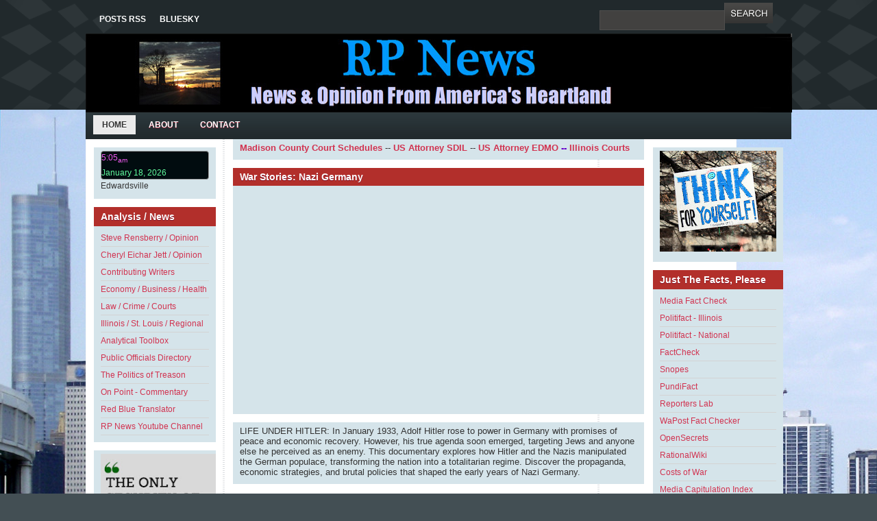

--- FILE ---
content_type: text/html; charset=UTF-8
request_url: https://www.rensberrypublishing.com/2011/08/compound-improves-lifespan-of-obese.html
body_size: 25806
content:
<!DOCTYPE html>
<html dir='ltr' xmlns='http://www.w3.org/1999/xhtml' xmlns:b='http://www.google.com/2005/gml/b' xmlns:data='http://www.google.com/2005/gml/data' xmlns:expr='http://www.google.com/2005/gml/expr'>
<head>
<link href='https://www.blogger.com/static/v1/widgets/2944754296-widget_css_bundle.css' rel='stylesheet' type='text/css'/>
<meta content='text/html; charset=UTF-8' http-equiv='Content-Type'/>
<meta content='blogger' name='generator'/>
<link href='https://www.rensberrypublishing.com/favicon.ico' rel='icon' type='image/x-icon'/>
<link href='https://www.rensberrypublishing.com/2011/08/compound-improves-lifespan-of-obese.html' rel='canonical'/>
<link rel="alternate" type="application/atom+xml" title="Rensberry Publishing News - Atom" href="https://www.rensberrypublishing.com/feeds/posts/default" />
<link rel="alternate" type="application/rss+xml" title="Rensberry Publishing News - RSS" href="https://www.rensberrypublishing.com/feeds/posts/default?alt=rss" />
<link rel="service.post" type="application/atom+xml" title="Rensberry Publishing News - Atom" href="https://www.blogger.com/feeds/1882640402479167933/posts/default" />

<link rel="alternate" type="application/atom+xml" title="Rensberry Publishing News - Atom" href="https://www.rensberrypublishing.com/feeds/4543700009993067934/comments/default" />
<!--Can't find substitution for tag [blog.ieCssRetrofitLinks]-->
<meta content='https://www.rensberrypublishing.com/2011/08/compound-improves-lifespan-of-obese.html' property='og:url'/>
<meta content='Compound Improves Lifespan of Obese Mice' property='og:title'/>
<meta content='   (NIH) - 8/20/2011 - Researchers have reported that obese male mice treated with a synthetic compound called SRT1720 were healthier and li...' property='og:description'/>
<title>Rensberry Publishing News: Compound Improves Lifespan of Obese Mice</title>
<style id='page-skin-1' type='text/css'><!--
/*
-----------------------------------------------
Blogger Template Style
Name:     Floriano
Author:   Klodian
Website:  www.deluxetemplates.net
Date:     March 2010
License:  This free Blogger template is licensed under the Creative Commons Attribution 3.0 License, which permits both personal and commercial use.
However, to satisfy the 'attribution' clause of the license, you are required to keep the footer links intact which provides due credit to its authors. For more specific details about the license, you may visit the URL below:
http://creativecommons.org/licenses/by/3.0/
----------------------------------------------- */
#navbar-iframe {
display: none !important;
}
/* Variable definitions
====================
<Variable name="bgcolor" description="Page Background Color"
type="color" default="#fff">
<Variable name="textcolor" description="Text Color"
type="color" default="#333">
<Variable name="linkcolor" description="Link Color"
type="color" default="#58a">
<Variable name="pagetitlecolor" description="Blog Title Color"
type="color" default="#666">
<Variable name="descriptioncolor" description="Blog Description Color"
type="color" default="#999">
<Variable name="titlecolor" description="Post Title Color"
type="color" default="#c60">
<Variable name="bordercolor" description="Border Color"
type="color" default="#ccc">
<Variable name="sidebarcolor" description="Sidebar Title Color"
type="color" default="#999">
<Variable name="sidebartextcolor" description="Sidebar Text Color"
type="color" default="#666">
<Variable name="visitedlinkcolor" description="Visited Link Color"
type="color" default="#999">
<Variable name="bodyfont" description="Text Font"
type="font" default="normal normal 100% Georgia, Serif">
<Variable name="headerfont" description="Sidebar Title Font"
type="font"
default="normal normal 78% 'Trebuchet MS',Trebuchet,Arial,Verdana,Sans-serif">
<Variable name="pagetitlefont" description="Blog Title Font"
type="font"
default="normal normal 200% Georgia, Serif">
<Variable name="descriptionfont" description="Blog Description Font"
type="font"
default="normal normal 78% 'Trebuchet MS', Trebuchet, Arial, Verdana, Sans-serif">
<Variable name="postfooterfont" description="Post Footer Font"
type="font"
default="normal normal 78% 'Trebuchet MS', Trebuchet, Arial, Verdana, Sans-serif">
<Variable name="startSide" description="Side where text starts in blog language"
type="automatic" default="left">
<Variable name="endSide" description="Side where text ends in blog language"
type="automatic" default="right">
*/
/* Use this with templates/template-threecol.html */
body {
background:url("https://blogger.googleusercontent.com/img/b/R29vZ2xl/AVvXsEh6kIa_xaiOrVAaCLdyUmLWv2OD3-WpD9PAp3EGozVce-sxm6OSq4HXU6FKjorUWADJ66iHZmjIjmaQEj96zkiNYNIT6CK7UYSGQDvFL3Qw3RBAcW99HmVIOfXqQZ2Lk9Px68z2sMVgxrY/s2000/Chicago-sr-reunion.jpg") repeat-x scroll left top #434F54;
color:#333333;
font-family:"Helvetica Neue",Arial,Helvetica,sans-serif;
font-size:13px;
margin:0;
text-align:center;
}
a:link {
color:#D13350;
text-decoration:none;
}
a:visited {
color:#D13350;
text-decoration:none;
}
a:hover {
color:#CC6600;
text-decoration:underline;
}
a img {
border-width:0;
}
#header-wrapper {
background:url("https://blogger.googleusercontent.com/img/b/R29vZ2xl/AVvXsEgtZfLzCpSc06o8fjboMc82z-LzTXtpUDNjoa2nyW5hwUa_jQi7GEuHzqEKho7d3vG3cKNoRoyD5jm94DIrkMpjlP2LOju18t8yutLJkgr7q_2OwtWaGjM1IeQ-eLgOzVt4mzyIMChS9LVt/s1600/header-background.png") repeat-x scroll left top transparent;
height:112px;
margin:0 auto;
width:1030px;
}
#header-inner {
background-position:center center;
margin-left:auto;
margin-right:auto;
}
#header {
color:#B22F2B;
text-align:left;
}
#header h1 {
font-family:"Helvetica Neue",Arial,Helvetica,sans-serif;
font-size:34px;
letter-spacing:-1px;
margin:0;
padding:27px 20px 3px 30px;
text-transform:none;
}
#header a {
color:#B22F2B;
text-decoration:none;
}
#header a:hover {
color:#B22F2B;
}
#header .description {
color:#333333;
font-family:"Helvetica Neue",Arial,Helvetica,sans-serif;
font-size:14px;
letter-spacing:0;
margin:0;
padding:0 20px 15px 30px;
text-transform:none;
}
#header img {
margin-left:auto;
margin-right:auto;
}
#outer-wrapper {
font:100% "Helvetica Neue",Arial,Helvetica,sans-serif;
margin:0 auto;
padding-top:9px;
text-align:left;
width:1030px;
}
#main-wrapper {
float:left;
margin-left:25px;
overflow:hidden;
width:600px;
word-wrap:break-word;
}
#sidebar-wrapper {
float:right;
margin-right:12px;
margin-top:12px;
overflow:hidden;
width:190px;
word-wrap:break-word;
}
#sidebar-wrapperL {
float:left;
margin-left:12px;
margin-top:12px;
overflow:hidden;
width:178px;
word-wrap:break-word;
}
h2 {
background:none repeat scroll 0 0 #B22F2B;
color:#FFFFFF;
font-family:arial;
font-size:14px;
font-weight:bold;
letter-spacing:0;
margin:0;
padding:5px 10px;
text-shadow:0 1px 0 #7D0B20;
text-transform:none;
}
h2.date-header {
background:none repeat scroll 0 0 transparent;
color:#666666;
font-family:georgia;
font-size:12px;
font-style:italic;
font-weight:normal;
margin:1.5em 0 0.5em;
padding:0;
text-shadow:none;
text-transform:none;
}
.post {
margin:0.5em 0 1.5em;
padding-bottom:1.5em;
}
.post h3 {
color:#000000;
font-size:22px;
font-weight:bold;
line-height:1.4em;
margin:0.25em 0 0;
padding:0 0 4px;
}
.post h3 a, .post h3 a:visited, .post h3 strong {
color:#000000;
display:block;
font-weight:bold;
text-decoration:none;
}
.post h3 strong, .post h3 a:hover {
color:#333333;
}
.post-body {
font-size:14px;
line-height:1.6em;
margin:0 0 0.75em;
}
.post-body blockquote {
line-height:1.3em;
}
.post-footer {
background:none repeat scroll 0 0 #EEEEEE;
border-bottom:1px solid #EEEEEE;
border-top:1px solid #D3546C;
color:#666666;
font-family:georgia;
font-size:12px;
font-style:italic;
letter-spacing:0;
margin:0.75em 0;
padding:5px 10px;
text-transform:none;
}
.comment-link {
margin-left:0.6em;
}
.post img {
border:1px solid #CCCCCC;
padding:0;
}
.post blockquote {
font-family:georgia;
font-style:italic;
margin:1em 20px;
}
.post blockquote p {
margin:0.75em 0;
}
#comments h4 {
color:#666666;
font-weight:bold;
letter-spacing:0;
line-height:1.4em;
margin:1em 0;
text-transform:none;
}
#comments-block {
line-height:1.6em;
margin:1em 0 1.5em;
}
#comments-block .comment-author {
-moz-background-inline-policy:continuous;
background:none repeat scroll 0 0 #DEDEDE;
margin:0.5em 0;
padding-bottom:4px;
padding-left:8px;
padding-top:4px;
}
#comments-block .comment-body {
border-left:1px solid #DEDEDE;
border-right:1px solid #DEDEDE;
margin-top:-7px;
padding-left:10px;
padding-top:10px;
}
#comments-block .comment-footer {
border-bottom:1px solid #DEDEDE;
border-left:1px solid #DEDEDE;
border-right:1px solid #DEDEDE;
font-size:11px;
line-height:1.4em;
margin:-0.25em 0 2em;
padding-bottom:5px;
padding-left:10px;
text-transform:none;
}
#comments-block .comment-body p {
margin:0;
padding-bottom:15px;
}
.deleted-comment {
color:gray;
font-style:italic;
}
#blog-pager-newer-link {
background:none repeat scroll 0 0 #EEEEEE;
border:2px solid #CCCCCC;
float:left;
padding:5px;
}
#blog-pager-older-link {
background:none repeat scroll 0 0 #EEEEEE;
border:2px solid #CCCCCC;
float:right;
padding:5px;
}
#blog-pager {
text-align:center;
}
.feed-links {
clear:both;
line-height:2.5em;
}
.sidebar {
color:#666666;
font-size:12px;
line-height:1.5em;
}
.sidebar ul {
list-style:none outside none;
margin:0;
padding:0;
}
.sidebar li {
border-bottom:1px solid #D3D3D3;
line-height:1.5em;
margin:0;
padding:3px 0 0.25em;
}
.sidebar .widget, .main .widget {
margin:0 0 12px;
}
.main .Blog {
border-bottom-width:0;
}
.profile-img {
border:1px solid #CCCCCC;
float:left;
margin:0 5px 5px 0;
padding:4px;
}
.profile-data {
color:#999999;
font:bold 78%/1.6em 'Trebuchet MS',Trebuchet,Arial,Verdana,Sans-serif;
letter-spacing:0.1em;
margin:0;
text-transform:uppercase;
}
.profile-datablock {
margin:0.5em 0;
}
.profile-textblock {
line-height:1.6em;
margin:0.5em 0;
}
.profile-link {
font:78% 'Trebuchet MS',Trebuchet,Arial,Verdana,Sans-serif;
letter-spacing:0.1em;
text-transform:uppercase;
}
#footer {
background:url("https://blogger.googleusercontent.com/img/b/R29vZ2xl/AVvXsEi6I68o4gw9m8sJFf9mMKUvyof4gF-UGQIkQaLjs_fZ01pKQIbvvHHEEIaEKxu-PylVOEiIblalP4Au81nYGTMXbiJlowtVns5eNsnYilNBp1o2Hb34sy_umvmBnX5sArsNNgvZR1QggTA/s1600/footer-background.png") repeat-x scroll left top transparent;
border-top:8px solid #FFFFFF;
color:#FFFFFF;
font-size:12px;
height:23px;
margin-bottom:10px;
padding:14px 10px 22px;
text-align:center;
}
#footer a {
color:#FFFFFF;
}
#wrapper {
background:url("https://blogger.googleusercontent.com/img/b/R29vZ2xl/AVvXsEh81_p6Pvroc00yiiFK4_40HE5JZs5PQ-IqSMVvAi0UUrAjoau2yEmg7iAewEDOcoyErIQRBH7IZKjKHDQCv-mld99Z-ESeLPyVc9ycIODJrzp0tV-Xbocmzw56N7nr6uE2WQFN7ZqUge4r/s1600/wrapper-background.png") no-repeat scroll center top transparent;
}
#pagemenucontainer {
height:33px;
margin-top:22px;
padding-left:15px;
}
#pagemenu {
height:30px;
}
#pagemenu, #pagemenu ul {
line-height:1;
list-style:none outside none;
margin:0;
padding:0;
}
#pagemenu {
margin-bottom:1px;
}
#pagemenu ul {
float:left;
list-style:none outside none;
margin:0;
padding:0;
}
#pagemenu li {
background:url("https://blogger.googleusercontent.com/img/b/R29vZ2xl/AVvXsEiLABezyafThZNcS-JnW6QVCiMa83AUobgcvaS7H61BeOu69wwer-X4P1XgI0udZN2cC_ihrLOkq3uLU3gSnw9MFt7mAgQzeAtLYYrxjHAC7_GXPZe92erRYbiI92Dlh6lkdqK0NJ_otVo/s1600/pagenav-separator.gif") no-repeat scroll left center transparent;
float:left;
list-style:none outside none;
margin:0;
padding:0 6px 0 0;
}
#pagemenu ul li {
list-style:none outside none;
margin:0;
padding:0;
}
#pagemenu li a, #pagemenu li a:link {
color:#7F7F7E;
display:block;
font-family:Arial,Helvetica,sans-serif;
font-size:11px;
font-weight:bold;
margin:0;
padding:6px 12px;
text-decoration:none;
text-shadow:0 1px 0 #2D2D2D;
text-transform:uppercase;
}
#pagemenu li a:hover, #pagemenu li a:active {
color:#FFFFFF;
display:block;
text-decoration:none;
}
#pagemenu li.current_page_item a {
color:#FFFFFF;
}
#pagemenu li:hover, #pagemenu li.sfhover {
position:static;
}
.navcontainer {
background:url("https://blogger.googleusercontent.com/img/b/R29vZ2xl/AVvXsEhOclglJFdsEhtgEJK6bDDIl82q8MbeDKM5BunKK5AdfWuQ1Nzzogve4DiHn86SIMe__aSOTag5Prj5rNMKEpcX0ZfxUcQ2lngdOVRjp8CvmVDLXx3MZPm_VHzod28D98Uzwr33h75x2xsD/s1600/nav-background.png") repeat-x scroll left top transparent;
height:42px;
margin:0;
padding:0 8px;
}
#nav {
height:30px;
}
#nav, #nav ul {
line-height:1;
list-style:none outside none;
margin:0;
padding:0;
}
#nav {
margin-bottom:1px;
}
#nav ul {
float:left;
list-style:none outside none;
margin:0;
padding:0;
}
#nav li {
float:left;
list-style:none outside none;
margin:7px 0 0;
padding:0;
}
#nav ul li {
list-style:none outside none;
margin:0;
padding:0;
}
#nav li a, #nav li a:link {
color:#FFFFFF;
display:block;
font-size:12px;
font-weight:bold;
margin:0 3px;
padding:8px 13px;
text-decoration:none;
text-shadow:0 1px 0 #962338;
text-transform:uppercase;
}
#nav li a:hover, #nav li a:active {
background:url("https://blogger.googleusercontent.com/img/b/R29vZ2xl/AVvXsEh-t_ymFLBf6ydTDxYQE_XydZ1JFNYdwFwjlVmc5Ib4xGm3MIoAoj4U33LLxHoTXR7b3mRT5MNyzLFhI8fMdl9AMHVnBVY3Sc9JTofR5wWGLhO8NC8Dl6fYegDmvPhI7IOKLZFtJOC0KYA/s1600/nav-background-hover.png") repeat-x scroll left top transparent;
color:#FFFFFF;
display:block;
text-decoration:none;
text-shadow:0 1px 0 #242422;
}
#nav li.current-cat a {
background:none repeat scroll 0 0 #EAEAEA;
color:#333333;
text-shadow:0 1px 0 #FFFFFF;
}
#nav li:hover, #nav li.sfhover {
position:static;
}
#search {
float:left;
margin-bottom:0;
margin-left:750px;
margin-top:-45px;
padding:0;
}
#searchform {
}
#s {
background:none repeat scroll 0 0 #424140;
border:1px solid #4F4E4D;
color:#999999;
padding:6px;
}
#searchsubmit {
background:url("https://blogger.googleusercontent.com/img/b/R29vZ2xl/AVvXsEgZnt5EG4jqVWKkFxPOmeCPSygz1JJhgcQL-t91XTPj2xcaPn1TadmPyDfeSmyXjRDKqLhIZPTLk-JMqh7rqR-Rutw4Iut2lhcaBdAA8Zn22j21AflZEzPPRsihwRvkQBkMNe51z5kHeMM/s1600/search.gif") no-repeat scroll 0 0 transparent;
border:medium none;
height:30px;
margin-left:-5px;
width:71px;
}
#catmenu {
-moz-background-inline-policy:continuous;
height:40px;
margin:0;
padding:0 0 0 10px;
}
#catmenu ul {
float:left;
list-style:none outside none;
margin:0;
padding:0;
}
#catmenu li {
float:left;
list-style:none outside none;
margin:0;
padding:0;
}
#catmenu li a, #catmenu li a:link, #catmenu li a:visited {
color:#FFFFFF;
display:block;
margin:0;
padding:12px 10px;
}
#catmenucontainer {
display:block;
font:bold 12px Arial,Tahoma,Century gothic,verdana,sans-serif;
height:40px;
margin-top:0;
text-transform:uppercase;
}
.fleft {
float:left;
line-height:16px;
margin-left:10px;
text-align:left;
}
.fright {
float:right;
line-height:16px;
margin-right:10px;
text-align:right;
}
#content-wrapper {
background:url("https://blogger.googleusercontent.com/img/b/R29vZ2xl/AVvXsEhF2jEMz4997VsGIOVcH1107AadnwZ_GXHCIEhEi8DN_L_tP7x5d1CiUPAswmUsOStKexeDOFatQRwBtXxSeAreJFB9l1m9dUtFKnCv2IrkjWgMg8diX9oc7ybjkrsW7AqV4zHjWx4Zhmzi/s1600/contentwrap-background.png") repeat-y scroll left top transparent;
}
.widget-content {
background:none repeat scroll 0 0 #D5E4EA;
padding:5px 10px 10px;
}

--></style>
<link href='https://www.blogger.com/dyn-css/authorization.css?targetBlogID=1882640402479167933&amp;zx=d26b5de0-3b93-4f1f-acb0-2a414443a781' media='none' onload='if(media!=&#39;all&#39;)media=&#39;all&#39;' rel='stylesheet'/><noscript><link href='https://www.blogger.com/dyn-css/authorization.css?targetBlogID=1882640402479167933&amp;zx=d26b5de0-3b93-4f1f-acb0-2a414443a781' rel='stylesheet'/></noscript>
<meta name='google-adsense-platform-account' content='ca-host-pub-1556223355139109'/>
<meta name='google-adsense-platform-domain' content='blogspot.com'/>

</head>
<body>
<div class='navbar section' id='navbar'><div class='widget Navbar' data-version='1' id='Navbar1'><script type="text/javascript">
    function setAttributeOnload(object, attribute, val) {
      if(window.addEventListener) {
        window.addEventListener('load',
          function(){ object[attribute] = val; }, false);
      } else {
        window.attachEvent('onload', function(){ object[attribute] = val; });
      }
    }
  </script>
<div id="navbar-iframe-container"></div>
<script type="text/javascript" src="https://apis.google.com/js/platform.js"></script>
<script type="text/javascript">
      gapi.load("gapi.iframes:gapi.iframes.style.bubble", function() {
        if (gapi.iframes && gapi.iframes.getContext) {
          gapi.iframes.getContext().openChild({
              url: 'https://www.blogger.com/navbar/1882640402479167933?po\x3d4543700009993067934\x26origin\x3dhttps://www.rensberrypublishing.com',
              where: document.getElementById("navbar-iframe-container"),
              id: "navbar-iframe"
          });
        }
      });
    </script><script type="text/javascript">
(function() {
var script = document.createElement('script');
script.type = 'text/javascript';
script.src = '//pagead2.googlesyndication.com/pagead/js/google_top_exp.js';
var head = document.getElementsByTagName('head')[0];
if (head) {
head.appendChild(script);
}})();
</script>
</div></div>
<div id='wrapper'>
<div id='outer-wrapper'><div id='wrap2'>
<!-- skip links for text browsers -->
<span id='skiplinks' style='display:none;'>
<a href='#main'>skip to main </a> |
      <a href='#sidebar'>skip to sidebar</a>
</span>
<div id='catmenucontainer'>
<div id='catmenu'>
<ul>
<li class='page_item current_page_item'><a href='https://www.rensberrypublishing.com/feeds/posts/default'>Posts RSS</a></li>
<li class='page_item page-item-22'><a href='https://bsky.app/profile/tunerman.bsky.social' title='About'>Bluesky</a></li>
</ul>
</div>
</div>
<div id='search'>
<form action='/search' id='searchform' method='get'>
<input id='s' name='q' type='text' value=''/>
<input id='searchsubmit' type='submit' value=''/>
</form>
</div>
<div id='header-wrapper'>
<div class='header section' id='header'><div class='widget Header' data-version='1' id='Header1'>
<div id='header-inner'>
<a href='https://www.rensberrypublishing.com/' style='display: block'>
<img alt='Rensberry Publishing News' height='115px; ' id='Header1_headerimg' src='https://blogger.googleusercontent.com/img/b/R29vZ2xl/AVvXsEjFIPnkV3_L1s9HOeh-U3HoPQLhVz-PIeH4J4querVSVOGFgN6n1qXeApuZD5Aonl-trxMpyW_XL03iyI5eaENDeQvmynvt7ACHzmWtWK_KASdI7byfni87HgiudhaX4C6AwLRzedXWe08/s1600/RP+News+-+9-bb.jpg' style='display: block' width='1031px; '/>
</a>
</div>
</div></div>
</div>
<div class='navcontainer'>
<ul id='nav'>
<li class='current-cat'><a Title='Home' href='https://www.rensberrypublishing.com/'>Home</a></li>
<li class='cat-item cat-item-3'><a href='p/rpc-history.html' title='About'>About</a>
</li>
<li class='cat-item cat-item-4'><a href='mailto:srensberry@rensberrypublishing.com' title='Contact'>Contact</a>
</li>
</ul>
</div>
<div id='content-wrapper'>
<div id='crosscol-wrapper' style='text-align:center'>
<div class='crosscol no-items section' id='crosscol'></div>
</div>
<div id='sidebar-wrapperL'>
<div class='sidebar section' id='sidebar2'><div class='widget HTML' data-version='1' id='HTML3'>
<div class='widget-content'>
<!-- clock widget start -->
<script type="text/javascript"> var css_file=document.createElement("link"); css_file.setAttribute("rel","stylesheet"); css_file.setAttribute("type","text/css"); css_file.setAttribute("href","//s.bookcdn.com//css/cl/bw-cl-120x45.css"); document.getElementsByTagName("head")[0].appendChild(css_file); </script> <div id="tw_6_1673082024"><div style="width:140px; height:42px; margin: 0 auto;"><a href="https://booked.net/time/edwardsville-5232">Edwardsville</a><br/></div></div> <script type="text/javascript"> function setWidgetData_1673082024(data){ if(typeof(data) != 'undefined' && data.results.length > 0) { for(var i = 0; i < data.results.length; ++i) { var objMainBlock = ''; var params = data.results[i]; objMainBlock = document.getElementById('tw_'+params.widget_type+'_'+params.widget_id); if(objMainBlock !== null) objMainBlock.innerHTML = params.html_code; } } } var clock_timer_1673082024 = -1; </script> <script type="text/javascript" charset="UTF-8" src="https://widgets.booked.net/time/info?ver=2&domid=209&type=6&id=1673082024&scode=124&city_id=5232&wlangid=1&mode=1&details=0&background=010c0f&color=61fa9e&add_background=a0a1a1&add_color=f05bf0&head_color=333333&border=0&transparent=0"></script>
<!-- clock widget end -->
</div>
<div class='clear'></div>
</div><div class='widget PageList' data-version='1' id='PageList1'>
<h2>Analysis / News</h2>
<div class='widget-content'>
<ul>
<li>
<a href='http://www.rensberrypublishing.com/p/special-report-e.html'>Steve Rensberry / Opinion</a>
</li>
<li>
<a href='http://www.rensberrypublishing.com/p/future-of-journalism.html'>Cheryl Eichar Jett / Opinion</a>
</li>
<li>
<a href='https://www.rensberrypublishing.com/p/special-report-d.html'>Contributing Writers</a>
</li>
<li>
<a href='https://www.rensberrypublishing.com/p/special-report.html'>Economy / Business / Health</a>
</li>
<li>
<a href='http://www.rensberrypublishing.com/p/report-a13.html'>Law / Crime / Courts</a>
</li>
<li>
<a href='http://www.rensberrypublishing.com/p/report-a14.html'>Illinois / St. Louis / Regional</a>
</li>
<li>
<a href='http://www.rensberrypublishing.com/p/analysis-data.html'>Analytical Toolbox</a>
</li>
<li>
<a href='https://www.rensberrypublishing.com/p/public-official-directory.html'>Public Officials Directory</a>
</li>
<li>
<a href='https://www.rensberrypublishing.com/p/political-corruption.html'>The Politics of Treason</a>
</li>
<li>
<a href='https://www.rensberrypublishing.com/p/commentary.html'>On Point - Commentary</a>
</li>
<li>
<a href='https://www.allsides.com/translator'>Red Blue Translator</a>
</li>
<li>
<a href='https://www.youtube.com/@RensberryPublishing/videos'>RP News Youtube Channel</a>
</li>
</ul>
<div class='clear'></div>
</div>
</div><div class='widget Image' data-version='1' id='Image4'>
<div class='widget-content'>
<img alt='' height='182' id='Image4_img' src='https://blogger.googleusercontent.com/img/a/AVvXsEg64g7CSPRHGyyliq1yQJMecyo5hcCwkthtwSgsLRenfTFZ4zH-TpgcMPsX0DMC0Z4l5LSK8sMCsYIHnnA_iaTOGY04H8S19-BQ_6lwBs5lMTxs0xcQGfqDdffeHUYQtZrO-LzWRIrpz7466ROViHOSfwkIyEVBzAJezJh0K126du3K9qWmCn8TUq4O=s182' width='182'/>
<br/>
</div>
<div class='clear'></div>
</div><div class='widget Wikipedia' data-version='1' id='Wikipedia1'>
<h2 class='title'>Wikipedia</h2>
<div class='wikipedia-search-main-container'>
<form class='wikipedia-search-form' id='Wikipedia1_wikipedia-search-form' name='wikipedia'>
<div class='wikipedia-searchtable'>
<span>
<a class='wikipedia-search-wiki-link' href='https://wikipedia.org/wiki/' target='_blank'>
<img align='top' class='wikipedia-icon' src='https://resources.blogblog.com/img/widgets/icon_wikipedia_w.png'/>
</a>
</span>
<span class='wikipedia-search-bar'>
<span class='wikipedia-input-box'>
<input class='wikipedia-search-input' id='Wikipedia1_wikipedia-search-input' type='text'/>
</span>
<span>
<input class='wikipedia-search-button' type='submit'/>
</span>
</span>
</div>
</form>
<div class='wikipedia-search-results-header' id='Wikipedia1_wikipedia-search-results-header'>Search results</div>
<div class='wikipedia-search-results' id='Wikipedia1_wikipedia-search-results'></div>
<nobr>
<div dir='ltr' id='Wikipedia1_wikipedia-search-more'></div>
</nobr>
</div><br/>
<div class='clear'></div>
</div><div class='widget Image' data-version='1' id='Image1'>
<div class='widget-content'>
<img alt='' height='92' id='Image1_img' src='https://blogger.googleusercontent.com/img/b/R29vZ2xl/AVvXsEjjPJrxS_g5YC5YLdcejp9EzUv9u7pXbKjLT-eX8QOA7T75K3on-yU7RZ4_x9dKEucaJSlcLQ2bimO3Lac9Rr-2pjCgPGB92OIIjDl8fKz63i2H4OzAk-H7rAjaGuEi3tUkxqvP2ZMdWK4/s170/News-heartland-aaa.jpg' width='170'/>
<br/>
</div>
<div class='clear'></div>
</div><div class='widget Text' data-version='1' id='Text2'>
<h2 class='title'>Worth The Read</h2>
<div class='widget-content'>
<b>> <a href="https://www.smithsonianmag.com/history/158-resources-understanding-systemic-racism-america-180975029/">Understanding Racism in America</a></b><br /><p style="margin-bottom: 0in;"><b>></b><b style="font-weight: normal;"> <b><a href="https://www.smithsonianmag.com/history/americas-true-history-of-religious-tolerance-61312684/">America's True History of Religious Tolerance</a></b></b></p><p style="margin-bottom: 0in;"><b style="font-weight: normal;"><b>> <a href="https://www.motherjones.com/politics/2022/09/it-didnt-start-with-trump-the-decades-long-saga-of-how-the-gop-went-crazy/">How the GOP Went Crazy</a></b><br /></b></p><p style="margin-bottom: 0in;"><b style="font-weight: normal;"><b>> <a href="https://lareviewofbooks.org/article/the-great-anti-left-show/">The Great Anti-Left Show</a></b><br /></b></p>
</div>
<div class='clear'></div>
</div><div class='widget Text' data-version='1' id='Text3'>
<h2 class='title'>The Biggest Fraud</h2>
<div class='widget-content'>
"Political conservatism is singularly the biggest fraud&#8212;I repeat: fraud&#8212;ever perpetrated upon the American people because it is the most unnatural ideology of all, one that presumes that time should be made to stand still, a barren way to live that can only be made bearable if it&#8217;s shrouded in the soothing emollience of mythology."  -- Rich Logis, TNR 10/4/22
</div>
<div class='clear'></div>
</div><div class='widget Image' data-version='1' id='Image2'>
<div class='widget-content'>
<img alt='' height='104' id='Image2_img' src='https://blogger.googleusercontent.com/img/b/R29vZ2xl/AVvXsEgd0kP0eEj4GMxFiZg-IAs_5hTiuy1-fCK-fScwe8mgVcU2GqOH9AEAuRzi6SkCSCUiHP3a-VTgYorcZFaEyS9y31_7MQaMBhwTDWr65F2mJ08WhY_tq8YcX7FFLY5JqxqHXDVLX1XzTSU/s150/longGUF2913.jpg' width='150'/>
<br/>
</div>
<div class='clear'></div>
</div><div class='widget LinkList' data-version='1' id='LinkList3'>
<h2>Broaden Your Mind</h2>
<div class='widget-content'>
<ul>
<li><a href='https://www.advocate.com/'>Advocate</a></li>
<li><a href='https://www.world-newspapers.com/'>Alternative News Sources   </a></li>
<li><a href='https://www.alternet.org/'>Altnet	</a></li>
<li><a href='https://americanbridgepac.org/'>American Bridge</a></li>
<li><a href='https://www.americanprogress.org/'>American Progress</a></li>
<li><a href='https://prospect.org/'>American Prospect</a></li>
<li><a href='http://www.au.org/'>Americans United</a></li>
<li><a href='http://www.antiwar.com/'>Anti War</a></li>
<li><a href='https://www.axios.com/'>Axios </a></li>
<li><a href='https://www.thebulwark.com/'>Bulwark</a></li>
<li><a href='https://www.buzzfeed.com/news'>Buzzfeed</a></li>
<li><a href='https://www.commoncause.org/'>Common Cause</a></li>
<li><a href='https://www.commondreams.org/'>Common Dreams</a></li>
<li><a href='http://conwebwatch.tripod.com/'>Conservative Web Watch</a></li>
<li><a href='https://consortiumnews.com/'>Consortium News</a></li>
<li><a href='https://www.counterpunch.org'>Counter Punch</a></li>
<li><a href='https://crooksandliars.com/'>Crooks and Liars</a></li>
<li><a href='https://www.thedailybeast.com/category/politics'>Daily Beast</a></li>
<li><a href='https://www.dailykos.com/'>Daily Kos</a></li>
<li><a href='https://www.epic.org/'>Electronic Privacy Info</a></li>
<li><a href='https://www.gregpalast.com/'>Greg Palast </a></li>
<li><a href='http://shootingtracker.com/'>Gun Violence Tracker</a></li>
<li><a href='https://hartmannreport.com/'>Hartmann Report</a></li>
<li><a href=' http://www.huffingtonpost.com/'>Huffington Post</a></li>
<li><a href='https://theintercept.com/'>Intercept</a></li>
<li><a href='https://www.mediamatters.org/'>Media Matters</a></li>
<li><a href='http://www.motherjones.com/'>Mother Jones</a></li>
<li><a href='https://www.nationalmemo.com/'>National Memo</a></li>
<li><a href='https://nymag.com/intelligencer/'>NY Mag </a></li>
<li><a href='https://www.pfaw.org/'>People for the Am. Way</a></li>
<li><a href='http://www.politicalresearch.org/'>Political Research Assoc.</a></li>
<li><a href='https://www.prwatch.org/'>PR Watch</a></li>
<li><a href='https://prorevnews.blogspot.com'>Progressive Review</a></li>
<li><a href='https://www.rawstory.com/'>Raw Story</a></li>
<li><a href='https://www.rightwingwatch.org/'>Right Wing Watch</a></li>
<li><a href='https://www.salon.com/category/news-and-politics'>Salon</a></li>
<li><a href='http://www.sierraclub.org/'>Sierra Club</a></li>
<li><a href='https://talkingpointsmemo.com/'>Talking Points Memo</a></li>
<li><a href='https://www.theatlantic.com/politics/'>The Atlantic</a></li>
<li><a href='https://www.thenation.com/'>The Nation</a></li>
<li><a href='https://newrepublic.com/'>The New Republic </a></li>
<li><a href='https://progressive.org/dispatches'>The Progressive</a></li>
<li><a href='https://truthout.org/'>Truth Out</a></li>
<li><a href='https://www.vox.com/policy-and-politics'>Vox</a></li>
<li><a href='https://www.wsws.org/'>World Socialists Website </a></li>
</ul>
<div class='clear'></div>
</div>
</div><div class='widget Image' data-version='1' id='Image3'>
<div class='widget-content'>
<img alt='' height='102' id='Image3_img' src='https://blogger.googleusercontent.com/img/b/R29vZ2xl/AVvXsEjN8kS6PMoDj49wax_HDCU-MDB0fDCPIbyi096TRSNE9ckDIJRdNmS6cDigeHt-0YGtcZ1224SnYxYY_OyCNVfrn3pri1MEfqk5SnHChGwbDytnXnFXai-9-3OozkDcKtfg-XgCF6rpnvA/s150/longHDR.jpg' width='150'/>
<br/>
</div>
<div class='clear'></div>
</div><div class='widget Label' data-version='1' id='Label1'>
<h2>Index</h2>
<div class='widget-content cloud-label-widget-content'>
<span class='label-size label-size-3'>
<a dir='ltr' href='https://www.rensberrypublishing.com/search/label/abortion'>abortion</a>
</span>
<span class='label-size label-size-2'>
<a dir='ltr' href='https://www.rensberrypublishing.com/search/label/ACA'>ACA</a>
</span>
<span class='label-size label-size-4'>
<a dir='ltr' href='https://www.rensberrypublishing.com/search/label/ACLU'>ACLU</a>
</span>
<span class='label-size label-size-1'>
<a dir='ltr' href='https://www.rensberrypublishing.com/search/label/Afghanistan'>Afghanistan</a>
</span>
<span class='label-size label-size-3'>
<a dir='ltr' href='https://www.rensberrypublishing.com/search/label/aging'>aging</a>
</span>
<span class='label-size label-size-2'>
<a dir='ltr' href='https://www.rensberrypublishing.com/search/label/agriculture'>agriculture</a>
</span>
<span class='label-size label-size-1'>
<a dir='ltr' href='https://www.rensberrypublishing.com/search/label/AI'>AI</a>
</span>
<span class='label-size label-size-1'>
<a dir='ltr' href='https://www.rensberrypublishing.com/search/label/AIG'>AIG</a>
</span>
<span class='label-size label-size-1'>
<a dir='ltr' href='https://www.rensberrypublishing.com/search/label/alcohol'>alcohol</a>
</span>
<span class='label-size label-size-1'>
<a dir='ltr' href='https://www.rensberrypublishing.com/search/label/Alex%20Jones'>Alex Jones</a>
</span>
<span class='label-size label-size-1'>
<a dir='ltr' href='https://www.rensberrypublishing.com/search/label/ALS'>ALS</a>
</span>
<span class='label-size label-size-2'>
<a dir='ltr' href='https://www.rensberrypublishing.com/search/label/Alzheimer%27s'>Alzheimer&#39;s</a>
</span>
<span class='label-size label-size-1'>
<a dir='ltr' href='https://www.rensberrypublishing.com/search/label/alzheimers'>alzheimers</a>
</span>
<span class='label-size label-size-2'>
<a dir='ltr' href='https://www.rensberrypublishing.com/search/label/Ameren'>Ameren</a>
</span>
<span class='label-size label-size-2'>
<a dir='ltr' href='https://www.rensberrypublishing.com/search/label/America'>America</a>
</span>
<span class='label-size label-size-1'>
<a dir='ltr' href='https://www.rensberrypublishing.com/search/label/Americans%20United'>Americans United</a>
</span>
<span class='label-size label-size-1'>
<a dir='ltr' href='https://www.rensberrypublishing.com/search/label/Amnesty%20International'>Amnesty International</a>
</span>
<span class='label-size label-size-2'>
<a dir='ltr' href='https://www.rensberrypublishing.com/search/label/anticompetitive'>anticompetitive</a>
</span>
<span class='label-size label-size-1'>
<a dir='ltr' href='https://www.rensberrypublishing.com/search/label/antisemitism'>antisemitism</a>
</span>
<span class='label-size label-size-1'>
<a dir='ltr' href='https://www.rensberrypublishing.com/search/label/Army'>Army</a>
</span>
<span class='label-size label-size-2'>
<a dir='ltr' href='https://www.rensberrypublishing.com/search/label/arrest'>arrest</a>
</span>
<span class='label-size label-size-1'>
<a dir='ltr' href='https://www.rensberrypublishing.com/search/label/arson'>arson</a>
</span>
<span class='label-size label-size-1'>
<a dir='ltr' href='https://www.rensberrypublishing.com/search/label/asylum'>asylum</a>
</span>
<span class='label-size label-size-2'>
<a dir='ltr' href='https://www.rensberrypublishing.com/search/label/authoritarianism'>authoritarianism</a>
</span>
<span class='label-size label-size-3'>
<a dir='ltr' href='https://www.rensberrypublishing.com/search/label/autism'>autism</a>
</span>
<span class='label-size label-size-1'>
<a dir='ltr' href='https://www.rensberrypublishing.com/search/label/auto%20sales'>auto sales</a>
</span>
<span class='label-size label-size-2'>
<a dir='ltr' href='https://www.rensberrypublishing.com/search/label/automobiles'>automobiles</a>
</span>
<span class='label-size label-size-1'>
<a dir='ltr' href='https://www.rensberrypublishing.com/search/label/banker'>banker</a>
</span>
<span class='label-size label-size-3'>
<a dir='ltr' href='https://www.rensberrypublishing.com/search/label/banking'>banking</a>
</span>
<span class='label-size label-size-1'>
<a dir='ltr' href='https://www.rensberrypublishing.com/search/label/bankruptcy'>bankruptcy</a>
</span>
<span class='label-size label-size-3'>
<a dir='ltr' href='https://www.rensberrypublishing.com/search/label/banks'>banks</a>
</span>
<span class='label-size label-size-3'>
<a dir='ltr' href='https://www.rensberrypublishing.com/search/label/Biden'>Biden</a>
</span>
<span class='label-size label-size-1'>
<a dir='ltr' href='https://www.rensberrypublishing.com/search/label/biology'>biology</a>
</span>
<span class='label-size label-size-1'>
<a dir='ltr' href='https://www.rensberrypublishing.com/search/label/bipolar'>bipolar</a>
</span>
<span class='label-size label-size-1'>
<a dir='ltr' href='https://www.rensberrypublishing.com/search/label/bitcoin'>bitcoin</a>
</span>
<span class='label-size label-size-1'>
<a dir='ltr' href='https://www.rensberrypublishing.com/search/label/Blagojevich'>Blagojevich</a>
</span>
<span class='label-size label-size-2'>
<a dir='ltr' href='https://www.rensberrypublishing.com/search/label/BLM'>BLM</a>
</span>
<span class='label-size label-size-2'>
<a dir='ltr' href='https://www.rensberrypublishing.com/search/label/bonds'>bonds</a>
</span>
<span class='label-size label-size-1'>
<a dir='ltr' href='https://www.rensberrypublishing.com/search/label/BP'>BP</a>
</span>
<span class='label-size label-size-2'>
<a dir='ltr' href='https://www.rensberrypublishing.com/search/label/Brady'>Brady</a>
</span>
<span class='label-size label-size-3'>
<a dir='ltr' href='https://www.rensberrypublishing.com/search/label/brain'>brain</a>
</span>
<span class='label-size label-size-1'>
<a dir='ltr' href='https://www.rensberrypublishing.com/search/label/Bruce%20Rauner'>Bruce Rauner</a>
</span>
<span class='label-size label-size-3'>
<a dir='ltr' href='https://www.rensberrypublishing.com/search/label/budget'>budget</a>
</span>
<span class='label-size label-size-4'>
<a dir='ltr' href='https://www.rensberrypublishing.com/search/label/business'>business</a>
</span>
<span class='label-size label-size-1'>
<a dir='ltr' href='https://www.rensberrypublishing.com/search/label/cal%20thomas'>cal thomas</a>
</span>
<span class='label-size label-size-2'>
<a dir='ltr' href='https://www.rensberrypublishing.com/search/label/California'>California</a>
</span>
<span class='label-size label-size-1'>
<a dir='ltr' href='https://www.rensberrypublishing.com/search/label/campaigns'>campaigns</a>
</span>
<span class='label-size label-size-3'>
<a dir='ltr' href='https://www.rensberrypublishing.com/search/label/Cancer'>Cancer</a>
</span>
<span class='label-size label-size-2'>
<a dir='ltr' href='https://www.rensberrypublishing.com/search/label/capitol'>capitol</a>
</span>
<span class='label-size label-size-1'>
<a dir='ltr' href='https://www.rensberrypublishing.com/search/label/carcinogen'>carcinogen</a>
</span>
<span class='label-size label-size-1'>
<a dir='ltr' href='https://www.rensberrypublishing.com/search/label/cedit%20union'>cedit union</a>
</span>
<span class='label-size label-size-1'>
<a dir='ltr' href='https://www.rensberrypublishing.com/search/label/CFTC'>CFTC</a>
</span>
<span class='label-size label-size-1'>
<a dir='ltr' href='https://www.rensberrypublishing.com/search/label/Chamber%20of%20Commerce'>Chamber of Commerce</a>
</span>
<span class='label-size label-size-3'>
<a dir='ltr' href='https://www.rensberrypublishing.com/search/label/chemicals'>chemicals</a>
</span>
<span class='label-size label-size-2'>
<a dir='ltr' href='https://www.rensberrypublishing.com/search/label/Chicago'>Chicago</a>
</span>
<span class='label-size label-size-2'>
<a dir='ltr' href='https://www.rensberrypublishing.com/search/label/christian'>christian</a>
</span>
<span class='label-size label-size-2'>
<a dir='ltr' href='https://www.rensberrypublishing.com/search/label/Christians'>Christians</a>
</span>
<span class='label-size label-size-1'>
<a dir='ltr' href='https://www.rensberrypublishing.com/search/label/chromium-6'>chromium-6</a>
</span>
<span class='label-size label-size-2'>
<a dir='ltr' href='https://www.rensberrypublishing.com/search/label/church'>church</a>
</span>
<span class='label-size label-size-2'>
<a dir='ltr' href='https://www.rensberrypublishing.com/search/label/CIA'>CIA</a>
</span>
<span class='label-size label-size-1'>
<a dir='ltr' href='https://www.rensberrypublishing.com/search/label/cigarettes'>cigarettes</a>
</span>
<span class='label-size label-size-1'>
<a dir='ltr' href='https://www.rensberrypublishing.com/search/label/citizenship'>citizenship</a>
</span>
<span class='label-size label-size-1'>
<a dir='ltr' href='https://www.rensberrypublishing.com/search/label/civil%20right'>civil right</a>
</span>
<span class='label-size label-size-4'>
<a dir='ltr' href='https://www.rensberrypublishing.com/search/label/civil%20rights'>civil rights</a>
</span>
<span class='label-size label-size-2'>
<a dir='ltr' href='https://www.rensberrypublishing.com/search/label/civil%20unions'>civil unions</a>
</span>
<span class='label-size label-size-3'>
<a dir='ltr' href='https://www.rensberrypublishing.com/search/label/Clean%20Air%20Act'>Clean Air Act</a>
</span>
<span class='label-size label-size-2'>
<a dir='ltr' href='https://www.rensberrypublishing.com/search/label/clemency'>clemency</a>
</span>
<span class='label-size label-size-1'>
<a dir='ltr' href='https://www.rensberrypublishing.com/search/label/CMS'>CMS</a>
</span>
<span class='label-size label-size-1'>
<a dir='ltr' href='https://www.rensberrypublishing.com/search/label/coal'>coal</a>
</span>
<span class='label-size label-size-1'>
<a dir='ltr' href='https://www.rensberrypublishing.com/search/label/comfort%20index'>comfort index</a>
</span>
<span class='label-size label-size-1'>
<a dir='ltr' href='https://www.rensberrypublishing.com/search/label/competition'>competition</a>
</span>
<span class='label-size label-size-1'>
<a dir='ltr' href='https://www.rensberrypublishing.com/search/label/comspiracy'>comspiracy</a>
</span>
<span class='label-size label-size-3'>
<a dir='ltr' href='https://www.rensberrypublishing.com/search/label/Congress'>Congress</a>
</span>
<span class='label-size label-size-1'>
<a dir='ltr' href='https://www.rensberrypublishing.com/search/label/Conservatism'>Conservatism</a>
</span>
<span class='label-size label-size-2'>
<a dir='ltr' href='https://www.rensberrypublishing.com/search/label/conservative'>conservative</a>
</span>
<span class='label-size label-size-2'>
<a dir='ltr' href='https://www.rensberrypublishing.com/search/label/conservatives'>conservatives</a>
</span>
<span class='label-size label-size-3'>
<a dir='ltr' href='https://www.rensberrypublishing.com/search/label/conspiracy'>conspiracy</a>
</span>
<span class='label-size label-size-3'>
<a dir='ltr' href='https://www.rensberrypublishing.com/search/label/Constitution'>Constitution</a>
</span>
<span class='label-size label-size-2'>
<a dir='ltr' href='https://www.rensberrypublishing.com/search/label/construction'>construction</a>
</span>
<span class='label-size label-size-3'>
<a dir='ltr' href='https://www.rensberrypublishing.com/search/label/consumers'>consumers</a>
</span>
<span class='label-size label-size-1'>
<a dir='ltr' href='https://www.rensberrypublishing.com/search/label/contamination'>contamination</a>
</span>
<span class='label-size label-size-1'>
<a dir='ltr' href='https://www.rensberrypublishing.com/search/label/COPD'>COPD</a>
</span>
<span class='label-size label-size-2'>
<a dir='ltr' href='https://www.rensberrypublishing.com/search/label/corruption'>corruption</a>
</span>
<span class='label-size label-size-3'>
<a dir='ltr' href='https://www.rensberrypublishing.com/search/label/court'>court</a>
</span>
<span class='label-size label-size-3'>
<a dir='ltr' href='https://www.rensberrypublishing.com/search/label/courts'>courts</a>
</span>
<span class='label-size label-size-3'>
<a dir='ltr' href='https://www.rensberrypublishing.com/search/label/Covid'>Covid</a>
</span>
<span class='label-size label-size-2'>
<a dir='ltr' href='https://www.rensberrypublishing.com/search/label/credit'>credit</a>
</span>
<span class='label-size label-size-1'>
<a dir='ltr' href='https://www.rensberrypublishing.com/search/label/credit%20union'>credit union</a>
</span>
<span class='label-size label-size-4'>
<a dir='ltr' href='https://www.rensberrypublishing.com/search/label/crime'>crime</a>
</span>
<span class='label-size label-size-2'>
<a dir='ltr' href='https://www.rensberrypublishing.com/search/label/criminology'>criminology</a>
</span>
<span class='label-size label-size-3'>
<a dir='ltr' href='https://www.rensberrypublishing.com/search/label/culture'>culture</a>
</span>
<span class='label-size label-size-2'>
<a dir='ltr' href='https://www.rensberrypublishing.com/search/label/cybercrime'>cybercrime</a>
</span>
<span class='label-size label-size-1'>
<a dir='ltr' href='https://www.rensberrypublishing.com/search/label/D.E.A.'>D.E.A.</a>
</span>
<span class='label-size label-size-1'>
<a dir='ltr' href='https://www.rensberrypublishing.com/search/label/DailyKos'>DailyKos</a>
</span>
<span class='label-size label-size-1'>
<a dir='ltr' href='https://www.rensberrypublishing.com/search/label/database'>database</a>
</span>
<span class='label-size label-size-2'>
<a dir='ltr' href='https://www.rensberrypublishing.com/search/label/death%20penalty'>death penalty</a>
</span>
<span class='label-size label-size-1'>
<a dir='ltr' href='https://www.rensberrypublishing.com/search/label/death%20threats'>death threats</a>
</span>
<span class='label-size label-size-2'>
<a dir='ltr' href='https://www.rensberrypublishing.com/search/label/deaths'>deaths</a>
</span>
<span class='label-size label-size-2'>
<a dir='ltr' href='https://www.rensberrypublishing.com/search/label/debt'>debt</a>
</span>
<span class='label-size label-size-1'>
<a dir='ltr' href='https://www.rensberrypublishing.com/search/label/defense'>defense</a>
</span>
<span class='label-size label-size-1'>
<a dir='ltr' href='https://www.rensberrypublishing.com/search/label/deficit'>deficit</a>
</span>
<span class='label-size label-size-1'>
<a dir='ltr' href='https://www.rensberrypublishing.com/search/label/dementia'>dementia</a>
</span>
<span class='label-size label-size-4'>
<a dir='ltr' href='https://www.rensberrypublishing.com/search/label/democracy'>democracy</a>
</span>
<span class='label-size label-size-1'>
<a dir='ltr' href='https://www.rensberrypublishing.com/search/label/democracy%20election'>democracy election</a>
</span>
<span class='label-size label-size-1'>
<a dir='ltr' href='https://www.rensberrypublishing.com/search/label/Democracy%20Now'>Democracy Now</a>
</span>
<span class='label-size label-size-3'>
<a dir='ltr' href='https://www.rensberrypublishing.com/search/label/Democrats'>Democrats</a>
</span>
<span class='label-size label-size-1'>
<a dir='ltr' href='https://www.rensberrypublishing.com/search/label/deportation'>deportation</a>
</span>
<span class='label-size label-size-1'>
<a dir='ltr' href='https://www.rensberrypublishing.com/search/label/DHS'>DHS</a>
</span>
<span class='label-size label-size-2'>
<a dir='ltr' href='https://www.rensberrypublishing.com/search/label/diabetes'>diabetes</a>
</span>
<span class='label-size label-size-2'>
<a dir='ltr' href='https://www.rensberrypublishing.com/search/label/diet'>diet</a>
</span>
<span class='label-size label-size-1'>
<a dir='ltr' href='https://www.rensberrypublishing.com/search/label/digital%20medical%20records'>digital medical records</a>
</span>
<span class='label-size label-size-1'>
<a dir='ltr' href='https://www.rensberrypublishing.com/search/label/dioxin'>dioxin</a>
</span>
<span class='label-size label-size-1'>
<a dir='ltr' href='https://www.rensberrypublishing.com/search/label/disabled'>disabled</a>
</span>
<span class='label-size label-size-1'>
<a dir='ltr' href='https://www.rensberrypublishing.com/search/label/discrimination'>discrimination</a>
</span>
<span class='label-size label-size-3'>
<a dir='ltr' href='https://www.rensberrypublishing.com/search/label/disease'>disease</a>
</span>
<span class='label-size label-size-1'>
<a dir='ltr' href='https://www.rensberrypublishing.com/search/label/disinformation'>disinformation</a>
</span>
<span class='label-size label-size-2'>
<a dir='ltr' href='https://www.rensberrypublishing.com/search/label/diversity'>diversity</a>
</span>
<span class='label-size label-size-2'>
<a dir='ltr' href='https://www.rensberrypublishing.com/search/label/DNA'>DNA</a>
</span>
<span class='label-size label-size-1'>
<a dir='ltr' href='https://www.rensberrypublishing.com/search/label/doctors'>doctors</a>
</span>
<span class='label-size label-size-1'>
<a dir='ltr' href='https://www.rensberrypublishing.com/search/label/Down%20syndrome'>Down syndrome</a>
</span>
<span class='label-size label-size-3'>
<a dir='ltr' href='https://www.rensberrypublishing.com/search/label/drugs'>drugs</a>
</span>
<span class='label-size label-size-1'>
<a dir='ltr' href='https://www.rensberrypublishing.com/search/label/Durbin'>Durbin</a>
</span>
<span class='label-size label-size-5'>
<a dir='ltr' href='https://www.rensberrypublishing.com/search/label/economy'>economy</a>
</span>
<span class='label-size label-size-1'>
<a dir='ltr' href='https://www.rensberrypublishing.com/search/label/Edmunds'>Edmunds</a>
</span>
<span class='label-size label-size-3'>
<a dir='ltr' href='https://www.rensberrypublishing.com/search/label/education'>education</a>
</span>
<span class='label-size label-size-1'>
<a dir='ltr' href='https://www.rensberrypublishing.com/search/label/EFF'>EFF</a>
</span>
<span class='label-size label-size-1'>
<a dir='ltr' href='https://www.rensberrypublishing.com/search/label/Egypt'>Egypt</a>
</span>
<span class='label-size label-size-4'>
<a dir='ltr' href='https://www.rensberrypublishing.com/search/label/election'>election</a>
</span>
<span class='label-size label-size-4'>
<a dir='ltr' href='https://www.rensberrypublishing.com/search/label/elections'>elections</a>
</span>
<span class='label-size label-size-2'>
<a dir='ltr' href='https://www.rensberrypublishing.com/search/label/electricity'>electricity</a>
</span>
<span class='label-size label-size-1'>
<a dir='ltr' href='https://www.rensberrypublishing.com/search/label/electronics'>electronics</a>
</span>
<span class='label-size label-size-2'>
<a dir='ltr' href='https://www.rensberrypublishing.com/search/label/embezzlement'>embezzlement</a>
</span>
<span class='label-size label-size-3'>
<a dir='ltr' href='https://www.rensberrypublishing.com/search/label/employment'>employment</a>
</span>
<span class='label-size label-size-3'>
<a dir='ltr' href='https://www.rensberrypublishing.com/search/label/energy'>energy</a>
</span>
<span class='label-size label-size-4'>
<a dir='ltr' href='https://www.rensberrypublishing.com/search/label/environment'>environment</a>
</span>
<span class='label-size label-size-4'>
<a dir='ltr' href='https://www.rensberrypublishing.com/search/label/EPA'>EPA</a>
</span>
<span class='label-size label-size-1'>
<a dir='ltr' href='https://www.rensberrypublishing.com/search/label/Estonia'>Estonia</a>
</span>
<span class='label-size label-size-2'>
<a dir='ltr' href='https://www.rensberrypublishing.com/search/label/Ethanol'>Ethanol</a>
</span>
<span class='label-size label-size-1'>
<a dir='ltr' href='https://www.rensberrypublishing.com/search/label/ethics'>ethics</a>
</span>
<span class='label-size label-size-1'>
<a dir='ltr' href='https://www.rensberrypublishing.com/search/label/evangelicals'>evangelicals</a>
</span>
<span class='label-size label-size-1'>
<a dir='ltr' href='https://www.rensberrypublishing.com/search/label/exercise'>exercise</a>
</span>
<span class='label-size label-size-3'>
<a dir='ltr' href='https://www.rensberrypublishing.com/search/label/extremism'>extremism</a>
</span>
<span class='label-size label-size-1'>
<a dir='ltr' href='https://www.rensberrypublishing.com/search/label/Facism'>Facism</a>
</span>
<span class='label-size label-size-1'>
<a dir='ltr' href='https://www.rensberrypublishing.com/search/label/False%20Claims%20Act'>False Claims Act</a>
</span>
<span class='label-size label-size-2'>
<a dir='ltr' href='https://www.rensberrypublishing.com/search/label/family'>family</a>
</span>
<span class='label-size label-size-1'>
<a dir='ltr' href='https://www.rensberrypublishing.com/search/label/Far%20right'>Far right</a>
</span>
<span class='label-size label-size-3'>
<a dir='ltr' href='https://www.rensberrypublishing.com/search/label/farming'>farming</a>
</span>
<span class='label-size label-size-2'>
<a dir='ltr' href='https://www.rensberrypublishing.com/search/label/fascism'>fascism</a>
</span>
<span class='label-size label-size-3'>
<a dir='ltr' href='https://www.rensberrypublishing.com/search/label/FBI'>FBI</a>
</span>
<span class='label-size label-size-2'>
<a dir='ltr' href='https://www.rensberrypublishing.com/search/label/FDA'>FDA</a>
</span>
<span class='label-size label-size-2'>
<a dir='ltr' href='https://www.rensberrypublishing.com/search/label/FDIC'>FDIC</a>
</span>
<span class='label-size label-size-2'>
<a dir='ltr' href='https://www.rensberrypublishing.com/search/label/Federal%20Reserve'>Federal Reserve</a>
</span>
<span class='label-size label-size-1'>
<a dir='ltr' href='https://www.rensberrypublishing.com/search/label/felony'>felony</a>
</span>
<span class='label-size label-size-1'>
<a dir='ltr' href='https://www.rensberrypublishing.com/search/label/Fen-Phen'>Fen-Phen</a>
</span>
<span class='label-size label-size-1'>
<a dir='ltr' href='https://www.rensberrypublishing.com/search/label/FERC'>FERC</a>
</span>
<span class='label-size label-size-1'>
<a dir='ltr' href='https://www.rensberrypublishing.com/search/label/FFRF'>FFRF</a>
</span>
<span class='label-size label-size-3'>
<a dir='ltr' href='https://www.rensberrypublishing.com/search/label/financial'>financial</a>
</span>
<span class='label-size label-size-1'>
<a dir='ltr' href='https://www.rensberrypublishing.com/search/label/Financial%20crisis'>Financial crisis</a>
</span>
<span class='label-size label-size-1'>
<a dir='ltr' href='https://www.rensberrypublishing.com/search/label/FINRA'>FINRA</a>
</span>
<span class='label-size label-size-1'>
<a dir='ltr' href='https://www.rensberrypublishing.com/search/label/fiscal%20crisis'>fiscal crisis</a>
</span>
<span class='label-size label-size-1'>
<a dir='ltr' href='https://www.rensberrypublishing.com/search/label/Fitch'>Fitch</a>
</span>
<span class='label-size label-size-1'>
<a dir='ltr' href='https://www.rensberrypublishing.com/search/label/flu'>flu</a>
</span>
<span class='label-size label-size-2'>
<a dir='ltr' href='https://www.rensberrypublishing.com/search/label/FOIA'>FOIA</a>
</span>
<span class='label-size label-size-3'>
<a dir='ltr' href='https://www.rensberrypublishing.com/search/label/Food'>Food</a>
</span>
<span class='label-size label-size-2'>
<a dir='ltr' href='https://www.rensberrypublishing.com/search/label/Ford'>Ford</a>
</span>
<span class='label-size label-size-1'>
<a dir='ltr' href='https://www.rensberrypublishing.com/search/label/forecast'>forecast</a>
</span>
<span class='label-size label-size-3'>
<a dir='ltr' href='https://www.rensberrypublishing.com/search/label/foreclosure'>foreclosure</a>
</span>
<span class='label-size label-size-5'>
<a dir='ltr' href='https://www.rensberrypublishing.com/search/label/fraud'>fraud</a>
</span>
<span class='label-size label-size-2'>
<a dir='ltr' href='https://www.rensberrypublishing.com/search/label/free%20speech'>free speech</a>
</span>
<span class='label-size label-size-3'>
<a dir='ltr' href='https://www.rensberrypublishing.com/search/label/freedom'>freedom</a>
</span>
<span class='label-size label-size-3'>
<a dir='ltr' href='https://www.rensberrypublishing.com/search/label/fuel'>fuel</a>
</span>
<span class='label-size label-size-1'>
<a dir='ltr' href='https://www.rensberrypublishing.com/search/label/fuel%20cell'>fuel cell</a>
</span>
<span class='label-size label-size-1'>
<a dir='ltr' href='https://www.rensberrypublishing.com/search/label/FutureGen'>FutureGen</a>
</span>
<span class='label-size label-size-3'>
<a dir='ltr' href='https://www.rensberrypublishing.com/search/label/gas'>gas</a>
</span>
<span class='label-size label-size-3'>
<a dir='ltr' href='https://www.rensberrypublishing.com/search/label/genetics'>genetics</a>
</span>
<span class='label-size label-size-1'>
<a dir='ltr' href='https://www.rensberrypublishing.com/search/label/genocide'>genocide</a>
</span>
<span class='label-size label-size-1'>
<a dir='ltr' href='https://www.rensberrypublishing.com/search/label/genome'>genome</a>
</span>
<span class='label-size label-size-1'>
<a dir='ltr' href='https://www.rensberrypublishing.com/search/label/Georgia'>Georgia</a>
</span>
<span class='label-size label-size-1'>
<a dir='ltr' href='https://www.rensberrypublishing.com/search/label/globalism'>globalism</a>
</span>
<span class='label-size label-size-1'>
<a dir='ltr' href='https://www.rensberrypublishing.com/search/label/gold'>gold</a>
</span>
<span class='label-size label-size-2'>
<a dir='ltr' href='https://www.rensberrypublishing.com/search/label/GOP'>GOP</a>
</span>
<span class='label-size label-size-4'>
<a dir='ltr' href='https://www.rensberrypublishing.com/search/label/government'>government</a>
</span>
<span class='label-size label-size-2'>
<a dir='ltr' href='https://www.rensberrypublishing.com/search/label/guns'>guns</a>
</span>
<span class='label-size label-size-1'>
<a dir='ltr' href='https://www.rensberrypublishing.com/search/label/Harriet%20Tubman'>Harriet Tubman</a>
</span>
<span class='label-size label-size-1'>
<a dir='ltr' href='https://www.rensberrypublishing.com/search/label/Harris'>Harris</a>
</span>
<span class='label-size label-size-1'>
<a dir='ltr' href='https://www.rensberrypublishing.com/search/label/hate'>hate</a>
</span>
<span class='label-size label-size-2'>
<a dir='ltr' href='https://www.rensberrypublishing.com/search/label/hate%20group'>hate group</a>
</span>
<span class='label-size label-size-5'>
<a dir='ltr' href='https://www.rensberrypublishing.com/search/label/health'>health</a>
</span>
<span class='label-size label-size-3'>
<a dir='ltr' href='https://www.rensberrypublishing.com/search/label/Health%20care'>Health care</a>
</span>
<span class='label-size label-size-4'>
<a dir='ltr' href='https://www.rensberrypublishing.com/search/label/healthcare'>healthcare</a>
</span>
<span class='label-size label-size-2'>
<a dir='ltr' href='https://www.rensberrypublishing.com/search/label/hedge%20fund'>hedge fund</a>
</span>
<span class='label-size label-size-1'>
<a dir='ltr' href='https://www.rensberrypublishing.com/search/label/Hegseth'>Hegseth</a>
</span>
<span class='label-size label-size-1'>
<a dir='ltr' href='https://www.rensberrypublishing.com/search/label/Heritage%20Foundation'>Heritage Foundation</a>
</span>
<span class='label-size label-size-1'>
<a dir='ltr' href='https://www.rensberrypublishing.com/search/label/hexavalent%20chromium'>hexavalent chromium</a>
</span>
<span class='label-size label-size-1'>
<a dir='ltr' href='https://www.rensberrypublishing.com/search/label/Hillsdale%20College'>Hillsdale College</a>
</span>
<span class='label-size label-size-2'>
<a dir='ltr' href='https://www.rensberrypublishing.com/search/label/history'>history</a>
</span>
<span class='label-size label-size-1'>
<a dir='ltr' href='https://www.rensberrypublishing.com/search/label/holiday'>holiday</a>
</span>
<span class='label-size label-size-3'>
<a dir='ltr' href='https://www.rensberrypublishing.com/search/label/home%20sales'>home sales</a>
</span>
<span class='label-size label-size-1'>
<a dir='ltr' href='https://www.rensberrypublishing.com/search/label/homicides'>homicides</a>
</span>
<span class='label-size label-size-3'>
<a dir='ltr' href='https://www.rensberrypublishing.com/search/label/hospitals'>hospitals</a>
</span>
<span class='label-size label-size-3'>
<a dir='ltr' href='https://www.rensberrypublishing.com/search/label/housing'>housing</a>
</span>
<span class='label-size label-size-3'>
<a dir='ltr' href='https://www.rensberrypublishing.com/search/label/human%20rights'>human rights</a>
</span>
<span class='label-size label-size-2'>
<a dir='ltr' href='https://www.rensberrypublishing.com/search/label/id%20theft'>id theft</a>
</span>
<span class='label-size label-size-1'>
<a dir='ltr' href='https://www.rensberrypublishing.com/search/label/IDOT'>IDOT</a>
</span>
<span class='label-size label-size-4'>
<a dir='ltr' href='https://www.rensberrypublishing.com/search/label/Illinois'>Illinois</a>
</span>
<span class='label-size label-size-3'>
<a dir='ltr' href='https://www.rensberrypublishing.com/search/label/immigration'>immigration</a>
</span>
<span class='label-size label-size-1'>
<a dir='ltr' href='https://www.rensberrypublishing.com/search/label/impeachment'>impeachment</a>
</span>
<span class='label-size label-size-1'>
<a dir='ltr' href='https://www.rensberrypublishing.com/search/label/incarceration'>incarceration</a>
</span>
<span class='label-size label-size-1'>
<a dir='ltr' href='https://www.rensberrypublishing.com/search/label/incentives'>incentives</a>
</span>
<span class='label-size label-size-1'>
<a dir='ltr' href='https://www.rensberrypublishing.com/search/label/indiana'>indiana</a>
</span>
<span class='label-size label-size-2'>
<a dir='ltr' href='https://www.rensberrypublishing.com/search/label/indictment'>indictment</a>
</span>
<span class='label-size label-size-1'>
<a dir='ltr' href='https://www.rensberrypublishing.com/search/label/inequality'>inequality</a>
</span>
<span class='label-size label-size-1'>
<a dir='ltr' href='https://www.rensberrypublishing.com/search/label/inflation'>inflation</a>
</span>
<span class='label-size label-size-2'>
<a dir='ltr' href='https://www.rensberrypublishing.com/search/label/Information'>Information</a>
</span>
<span class='label-size label-size-1'>
<a dir='ltr' href='https://www.rensberrypublishing.com/search/label/infowars'>infowars</a>
</span>
<span class='label-size label-size-1'>
<a dir='ltr' href='https://www.rensberrypublishing.com/search/label/infrastructure'>infrastructure</a>
</span>
<span class='label-size label-size-1'>
<a dir='ltr' href='https://www.rensberrypublishing.com/search/label/inmates'>inmates</a>
</span>
<span class='label-size label-size-1'>
<a dir='ltr' href='https://www.rensberrypublishing.com/search/label/insider%20information'>insider information</a>
</span>
<span class='label-size label-size-3'>
<a dir='ltr' href='https://www.rensberrypublishing.com/search/label/Insider%20trading'>Insider trading</a>
</span>
<span class='label-size label-size-4'>
<a dir='ltr' href='https://www.rensberrypublishing.com/search/label/insurance'>insurance</a>
</span>
<span class='label-size label-size-2'>
<a dir='ltr' href='https://www.rensberrypublishing.com/search/label/insurrection'>insurrection</a>
</span>
<span class='label-size label-size-2'>
<a dir='ltr' href='https://www.rensberrypublishing.com/search/label/internet'>internet</a>
</span>
<span class='label-size label-size-3'>
<a dir='ltr' href='https://www.rensberrypublishing.com/search/label/investment'>investment</a>
</span>
<span class='label-size label-size-3'>
<a dir='ltr' href='https://www.rensberrypublishing.com/search/label/investors'>investors</a>
</span>
<span class='label-size label-size-1'>
<a dir='ltr' href='https://www.rensberrypublishing.com/search/label/Iraq'>Iraq</a>
</span>
<span class='label-size label-size-2'>
<a dir='ltr' href='https://www.rensberrypublishing.com/search/label/Israel'>Israel</a>
</span>
<span class='label-size label-size-1'>
<a dir='ltr' href='https://www.rensberrypublishing.com/search/label/J.B.%20Pritzker'>J.B. Pritzker</a>
</span>
<span class='label-size label-size-1'>
<a dir='ltr' href='https://www.rensberrypublishing.com/search/label/Jan.%206'>Jan. 6</a>
</span>
<span class='label-size label-size-4'>
<a dir='ltr' href='https://www.rensberrypublishing.com/search/label/jobs'>jobs</a>
</span>
<span class='label-size label-size-1'>
<a dir='ltr' href='https://www.rensberrypublishing.com/search/label/Joe%20Rogan'>Joe Rogan</a>
</span>
<span class='label-size label-size-1'>
<a dir='ltr' href='https://www.rensberrypublishing.com/search/label/Johnson%20Amendment'>Johnson Amendment</a>
</span>
<span class='label-size label-size-1'>
<a dir='ltr' href='https://www.rensberrypublishing.com/search/label/Jon%20Stewart'>Jon Stewart</a>
</span>
<span class='label-size label-size-1'>
<a dir='ltr' href='https://www.rensberrypublishing.com/search/label/journalism'>journalism</a>
</span>
<span class='label-size label-size-4'>
<a dir='ltr' href='https://www.rensberrypublishing.com/search/label/justice'>justice</a>
</span>
<span class='label-size label-size-1'>
<a dir='ltr' href='https://www.rensberrypublishing.com/search/label/Kansas'>Kansas</a>
</span>
<span class='label-size label-size-1'>
<a dir='ltr' href='https://www.rensberrypublishing.com/search/label/Koch%20brothers'>Koch brothers</a>
</span>
<span class='label-size label-size-3'>
<a dir='ltr' href='https://www.rensberrypublishing.com/search/label/labor'>labor</a>
</span>
<span class='label-size label-size-1'>
<a dir='ltr' href='https://www.rensberrypublishing.com/search/label/landfill'>landfill</a>
</span>
<span class='label-size label-size-5'>
<a dir='ltr' href='https://www.rensberrypublishing.com/search/label/law'>law</a>
</span>
<span class='label-size label-size-1'>
<a dir='ltr' href='https://www.rensberrypublishing.com/search/label/lawmakers'>lawmakers</a>
</span>
<span class='label-size label-size-2'>
<a dir='ltr' href='https://www.rensberrypublishing.com/search/label/laws'>laws</a>
</span>
<span class='label-size label-size-3'>
<a dir='ltr' href='https://www.rensberrypublishing.com/search/label/lawsuit'>lawsuit</a>
</span>
<span class='label-size label-size-1'>
<a dir='ltr' href='https://www.rensberrypublishing.com/search/label/lawyers'>lawyers</a>
</span>
<span class='label-size label-size-1'>
<a dir='ltr' href='https://www.rensberrypublishing.com/search/label/legislature'>legislature</a>
</span>
<span class='label-size label-size-1'>
<a dir='ltr' href='https://www.rensberrypublishing.com/search/label/leukemia'>leukemia</a>
</span>
<span class='label-size label-size-3'>
<a dir='ltr' href='https://www.rensberrypublishing.com/search/label/LGBTQ'>LGBTQ</a>
</span>
<span class='label-size label-size-2'>
<a dir='ltr' href='https://www.rensberrypublishing.com/search/label/liberals'>liberals</a>
</span>
<span class='label-size label-size-1'>
<a dir='ltr' href='https://www.rensberrypublishing.com/search/label/lifespan'>lifespan</a>
</span>
<span class='label-size label-size-2'>
<a dir='ltr' href='https://www.rensberrypublishing.com/search/label/loans'>loans</a>
</span>
<span class='label-size label-size-1'>
<a dir='ltr' href='https://www.rensberrypublishing.com/search/label/London'>London</a>
</span>
<span class='label-size label-size-1'>
<a dir='ltr' href='https://www.rensberrypublishing.com/search/label/Louisiana'>Louisiana</a>
</span>
<span class='label-size label-size-1'>
<a dir='ltr' href='https://www.rensberrypublishing.com/search/label/lymphoma'>lymphoma</a>
</span>
<span class='label-size label-size-1'>
<a dir='ltr' href='https://www.rensberrypublishing.com/search/label/Madigan'>Madigan</a>
</span>
<span class='label-size label-size-1'>
<a dir='ltr' href='https://www.rensberrypublishing.com/search/label/Madison'>Madison</a>
</span>
<span class='label-size label-size-1'>
<a dir='ltr' href='https://www.rensberrypublishing.com/search/label/madison%20county'>madison county</a>
</span>
<span class='label-size label-size-1'>
<a dir='ltr' href='https://www.rensberrypublishing.com/search/label/Madoff'>Madoff</a>
</span>
<span class='label-size label-size-1'>
<a dir='ltr' href='https://www.rensberrypublishing.com/search/label/MAGA'>MAGA</a>
</span>
<span class='label-size label-size-1'>
<a dir='ltr' href='https://www.rensberrypublishing.com/search/label/mail%20fraud'>mail fraud</a>
</span>
<span class='label-size label-size-2'>
<a dir='ltr' href='https://www.rensberrypublishing.com/search/label/malpractice'>malpractice</a>
</span>
<span class='label-size label-size-1'>
<a dir='ltr' href='https://www.rensberrypublishing.com/search/label/manufacturing'>manufacturing</a>
</span>
<span class='label-size label-size-2'>
<a dir='ltr' href='https://www.rensberrypublishing.com/search/label/marijuana'>marijuana</a>
</span>
<span class='label-size label-size-2'>
<a dir='ltr' href='https://www.rensberrypublishing.com/search/label/market'>market</a>
</span>
<span class='label-size label-size-2'>
<a dir='ltr' href='https://www.rensberrypublishing.com/search/label/markets'>markets</a>
</span>
<span class='label-size label-size-1'>
<a dir='ltr' href='https://www.rensberrypublishing.com/search/label/Martin%20Luther%20King%20Jr'>Martin Luther King Jr</a>
</span>
<span class='label-size label-size-1'>
<a dir='ltr' href='https://www.rensberrypublishing.com/search/label/McCarthy'>McCarthy</a>
</span>
<span class='label-size label-size-2'>
<a dir='ltr' href='https://www.rensberrypublishing.com/search/label/media'>media</a>
</span>
<span class='label-size label-size-3'>
<a dir='ltr' href='https://www.rensberrypublishing.com/search/label/Medicaid'>Medicaid</a>
</span>
<span class='label-size label-size-2'>
<a dir='ltr' href='https://www.rensberrypublishing.com/search/label/medical'>medical</a>
</span>
<span class='label-size label-size-4'>
<a dir='ltr' href='https://www.rensberrypublishing.com/search/label/Medicare'>Medicare</a>
</span>
<span class='label-size label-size-3'>
<a dir='ltr' href='https://www.rensberrypublishing.com/search/label/medicine'>medicine</a>
</span>
<span class='label-size label-size-2'>
<a dir='ltr' href='https://www.rensberrypublishing.com/search/label/mental%20health'>mental health</a>
</span>
<span class='label-size label-size-1'>
<a dir='ltr' href='https://www.rensberrypublishing.com/search/label/mercury'>mercury</a>
</span>
<span class='label-size label-size-1'>
<a dir='ltr' href='https://www.rensberrypublishing.com/search/label/Mexico'>Mexico</a>
</span>
<span class='label-size label-size-1'>
<a dir='ltr' href='https://www.rensberrypublishing.com/search/label/Michigan'>Michigan</a>
</span>
<span class='label-size label-size-1'>
<a dir='ltr' href='https://www.rensberrypublishing.com/search/label/Middle%20East'>Middle East</a>
</span>
<span class='label-size label-size-1'>
<a dir='ltr' href='https://www.rensberrypublishing.com/search/label/military'>military</a>
</span>
<span class='label-size label-size-1'>
<a dir='ltr' href='https://www.rensberrypublishing.com/search/label/misinformation'>misinformation</a>
</span>
<span class='label-size label-size-3'>
<a dir='ltr' href='https://www.rensberrypublishing.com/search/label/Missouri'>Missouri</a>
</span>
<span class='label-size label-size-4'>
<a dir='ltr' href='https://www.rensberrypublishing.com/search/label/money'>money</a>
</span>
<span class='label-size label-size-1'>
<a dir='ltr' href='https://www.rensberrypublishing.com/search/label/money%20laundering'>money laundering</a>
</span>
<span class='label-size label-size-3'>
<a dir='ltr' href='https://www.rensberrypublishing.com/search/label/mortgage'>mortgage</a>
</span>
<span class='label-size label-size-2'>
<a dir='ltr' href='https://www.rensberrypublishing.com/search/label/multiple%20sclerosis'>multiple sclerosis</a>
</span>
<span class='label-size label-size-1'>
<a dir='ltr' href='https://www.rensberrypublishing.com/search/label/murder'>murder</a>
</span>
<span class='label-size label-size-1'>
<a dir='ltr' href='https://www.rensberrypublishing.com/search/label/muslims'>muslims</a>
</span>
<span class='label-size label-size-1'>
<a dir='ltr' href='https://www.rensberrypublishing.com/search/label/mutation'>mutation</a>
</span>
<span class='label-size label-size-2'>
<a dir='ltr' href='https://www.rensberrypublishing.com/search/label/NAACP'>NAACP</a>
</span>
<span class='label-size label-size-1'>
<a dir='ltr' href='https://www.rensberrypublishing.com/search/label/NASA'>NASA</a>
</span>
<span class='label-size label-size-2'>
<a dir='ltr' href='https://www.rensberrypublishing.com/search/label/nationalism'>nationalism</a>
</span>
<span class='label-size label-size-1'>
<a dir='ltr' href='https://www.rensberrypublishing.com/search/label/Native%20Americans'>Native Americans</a>
</span>
<span class='label-size label-size-2'>
<a dir='ltr' href='https://www.rensberrypublishing.com/search/label/neurology'>neurology</a>
</span>
<span class='label-size label-size-1'>
<a dir='ltr' href='https://www.rensberrypublishing.com/search/label/news'>news</a>
</span>
<span class='label-size label-size-1'>
<a dir='ltr' href='https://www.rensberrypublishing.com/search/label/NFA'>NFA</a>
</span>
<span class='label-size label-size-3'>
<a dir='ltr' href='https://www.rensberrypublishing.com/search/label/NIH'>NIH</a>
</span>
<span class='label-size label-size-2'>
<a dir='ltr' href='https://www.rensberrypublishing.com/search/label/Nixon'>Nixon</a>
</span>
<span class='label-size label-size-3'>
<a dir='ltr' href='https://www.rensberrypublishing.com/search/label/NSA'>NSA</a>
</span>
<span class='label-size label-size-1'>
<a dir='ltr' href='https://www.rensberrypublishing.com/search/label/nursing%20homes'>nursing homes</a>
</span>
<span class='label-size label-size-1'>
<a dir='ltr' href='https://www.rensberrypublishing.com/search/label/nutrition'>nutrition</a>
</span>
<span class='label-size label-size-2'>
<a dir='ltr' href='https://www.rensberrypublishing.com/search/label/Obama'>Obama</a>
</span>
<span class='label-size label-size-1'>
<a dir='ltr' href='https://www.rensberrypublishing.com/search/label/Obamacare'>Obamacare</a>
</span>
<span class='label-size label-size-1'>
<a dir='ltr' href='https://www.rensberrypublishing.com/search/label/obesity'>obesity</a>
</span>
<span class='label-size label-size-1'>
<a dir='ltr' href='https://www.rensberrypublishing.com/search/label/Occupied%20Territories'>Occupied Territories</a>
</span>
<span class='label-size label-size-3'>
<a dir='ltr' href='https://www.rensberrypublishing.com/search/label/oil'>oil</a>
</span>
<span class='label-size label-size-2'>
<a dir='ltr' href='https://www.rensberrypublishing.com/search/label/Oklahoma'>Oklahoma</a>
</span>
<span class='label-size label-size-2'>
<a dir='ltr' href='https://www.rensberrypublishing.com/search/label/Palestine'>Palestine</a>
</span>
<span class='label-size label-size-3'>
<a dir='ltr' href='https://www.rensberrypublishing.com/search/label/pandemic'>pandemic</a>
</span>
<span class='label-size label-size-1'>
<a dir='ltr' href='https://www.rensberrypublishing.com/search/label/Patriot%20Act'>Patriot Act</a>
</span>
<span class='label-size label-size-1'>
<a dir='ltr' href='https://www.rensberrypublishing.com/search/label/peace'>peace</a>
</span>
<span class='label-size label-size-1'>
<a dir='ltr' href='https://www.rensberrypublishing.com/search/label/pentagon'>pentagon</a>
</span>
<span class='label-size label-size-2'>
<a dir='ltr' href='https://www.rensberrypublishing.com/search/label/pesticides'>pesticides</a>
</span>
<span class='label-size label-size-1'>
<a dir='ltr' href='https://www.rensberrypublishing.com/search/label/pets'>pets</a>
</span>
<span class='label-size label-size-2'>
<a dir='ltr' href='https://www.rensberrypublishing.com/search/label/pharmaceuticals'>pharmaceuticals</a>
</span>
<span class='label-size label-size-1'>
<a dir='ltr' href='https://www.rensberrypublishing.com/search/label/physicians'>physicians</a>
</span>
<span class='label-size label-size-2'>
<a dir='ltr' href='https://www.rensberrypublishing.com/search/label/planned%20parenthood'>planned parenthood</a>
</span>
<span class='label-size label-size-4'>
<a dir='ltr' href='https://www.rensberrypublishing.com/search/label/police'>police</a>
</span>
<span class='label-size label-size-4'>
<a dir='ltr' href='https://www.rensberrypublishing.com/search/label/politics'>politics</a>
</span>
<span class='label-size label-size-2'>
<a dir='ltr' href='https://www.rensberrypublishing.com/search/label/pollution'>pollution</a>
</span>
<span class='label-size label-size-2'>
<a dir='ltr' href='https://www.rensberrypublishing.com/search/label/ponzi%20scheme'>ponzi scheme</a>
</span>
<span class='label-size label-size-1'>
<a dir='ltr' href='https://www.rensberrypublishing.com/search/label/poverty'>poverty</a>
</span>
<span class='label-size label-size-2'>
<a dir='ltr' href='https://www.rensberrypublishing.com/search/label/power'>power</a>
</span>
<span class='label-size label-size-1'>
<a dir='ltr' href='https://www.rensberrypublishing.com/search/label/prayer'>prayer</a>
</span>
<span class='label-size label-size-1'>
<a dir='ltr' href='https://www.rensberrypublishing.com/search/label/pregnancy'>pregnancy</a>
</span>
<span class='label-size label-size-1'>
<a dir='ltr' href='https://www.rensberrypublishing.com/search/label/press'>press</a>
</span>
<span class='label-size label-size-2'>
<a dir='ltr' href='https://www.rensberrypublishing.com/search/label/prices'>prices</a>
</span>
<span class='label-size label-size-4'>
<a dir='ltr' href='https://www.rensberrypublishing.com/search/label/prison'>prison</a>
</span>
<span class='label-size label-size-1'>
<a dir='ltr' href='https://www.rensberrypublishing.com/search/label/Pritzker'>Pritzker</a>
</span>
<span class='label-size label-size-3'>
<a dir='ltr' href='https://www.rensberrypublishing.com/search/label/privacy'>privacy</a>
</span>
<span class='label-size label-size-2'>
<a dir='ltr' href='https://www.rensberrypublishing.com/search/label/profit'>profit</a>
</span>
<span class='label-size label-size-2'>
<a dir='ltr' href='https://www.rensberrypublishing.com/search/label/property'>property</a>
</span>
<span class='label-size label-size-1'>
<a dir='ltr' href='https://www.rensberrypublishing.com/search/label/prosthetics'>prosthetics</a>
</span>
<span class='label-size label-size-1'>
<a dir='ltr' href='https://www.rensberrypublishing.com/search/label/protein'>protein</a>
</span>
<span class='label-size label-size-2'>
<a dir='ltr' href='https://www.rensberrypublishing.com/search/label/protest'>protest</a>
</span>
<span class='label-size label-size-1'>
<a dir='ltr' href='https://www.rensberrypublishing.com/search/label/Proteus%20Syndrome'>Proteus Syndrome</a>
</span>
<span class='label-size label-size-2'>
<a dir='ltr' href='https://www.rensberrypublishing.com/search/label/psychology'>psychology</a>
</span>
<span class='label-size label-size-1'>
<a dir='ltr' href='https://www.rensberrypublishing.com/search/label/PTSD'>PTSD</a>
</span>
<span class='label-size label-size-1'>
<a dir='ltr' href='https://www.rensberrypublishing.com/search/label/pump%20and%20dump'>pump and dump</a>
</span>
<span class='label-size label-size-1'>
<a dir='ltr' href='https://www.rensberrypublishing.com/search/label/quantum'>quantum</a>
</span>
<span class='label-size label-size-3'>
<a dir='ltr' href='https://www.rensberrypublishing.com/search/label/Quinn'>Quinn</a>
</span>
<span class='label-size label-size-3'>
<a dir='ltr' href='https://www.rensberrypublishing.com/search/label/race'>race</a>
</span>
<span class='label-size label-size-2'>
<a dir='ltr' href='https://www.rensberrypublishing.com/search/label/racism'>racism</a>
</span>
<span class='label-size label-size-1'>
<a dir='ltr' href='https://www.rensberrypublishing.com/search/label/racketeering'>racketeering</a>
</span>
<span class='label-size label-size-1'>
<a dir='ltr' href='https://www.rensberrypublishing.com/search/label/radicalization'>radicalization</a>
</span>
<span class='label-size label-size-1'>
<a dir='ltr' href='https://www.rensberrypublishing.com/search/label/rally'>rally</a>
</span>
<span class='label-size label-size-3'>
<a dir='ltr' href='https://www.rensberrypublishing.com/search/label/real%20estate'>real estate</a>
</span>
<span class='label-size label-size-2'>
<a dir='ltr' href='https://www.rensberrypublishing.com/search/label/recession'>recession</a>
</span>
<span class='label-size label-size-1'>
<a dir='ltr' href='https://www.rensberrypublishing.com/search/label/recording'>recording</a>
</span>
<span class='label-size label-size-1'>
<a dir='ltr' href='https://www.rensberrypublishing.com/search/label/refinery'>refinery</a>
</span>
<span class='label-size label-size-2'>
<a dir='ltr' href='https://www.rensberrypublishing.com/search/label/refugees'>refugees</a>
</span>
<span class='label-size label-size-1'>
<a dir='ltr' href='https://www.rensberrypublishing.com/search/label/regulators'>regulators</a>
</span>
<span class='label-size label-size-1'>
<a dir='ltr' href='https://www.rensberrypublishing.com/search/label/reinsurance'>reinsurance</a>
</span>
<span class='label-size label-size-3'>
<a dir='ltr' href='https://www.rensberrypublishing.com/search/label/religion'>religion</a>
</span>
<span class='label-size label-size-2'>
<a dir='ltr' href='https://www.rensberrypublishing.com/search/label/reproductive%20rights'>reproductive rights</a>
</span>
<span class='label-size label-size-3'>
<a dir='ltr' href='https://www.rensberrypublishing.com/search/label/Republicans'>Republicans</a>
</span>
<span class='label-size label-size-1'>
<a dir='ltr' href='https://www.rensberrypublishing.com/search/label/responsibility'>responsibility</a>
</span>
<span class='label-size label-size-2'>
<a dir='ltr' href='https://www.rensberrypublishing.com/search/label/retail'>retail</a>
</span>
<span class='label-size label-size-1'>
<a dir='ltr' href='https://www.rensberrypublishing.com/search/label/retirement'>retirement</a>
</span>
<span class='label-size label-size-1'>
<a dir='ltr' href='https://www.rensberrypublishing.com/search/label/RFID'>RFID</a>
</span>
<span class='label-size label-size-1'>
<a dir='ltr' href='https://www.rensberrypublishing.com/search/label/rights'>rights</a>
</span>
<span class='label-size label-size-2'>
<a dir='ltr' href='https://www.rensberrypublishing.com/search/label/riot'>riot</a>
</span>
<span class='label-size label-size-2'>
<a dir='ltr' href='https://www.rensberrypublishing.com/search/label/safety'>safety</a>
</span>
<span class='label-size label-size-2'>
<a dir='ltr' href='https://www.rensberrypublishing.com/search/label/sales'>sales</a>
</span>
<span class='label-size label-size-3'>
<a dir='ltr' href='https://www.rensberrypublishing.com/search/label/scheme'>scheme</a>
</span>
<span class='label-size label-size-1'>
<a dir='ltr' href='https://www.rensberrypublishing.com/search/label/schizophrenia'>schizophrenia</a>
</span>
<span class='label-size label-size-2'>
<a dir='ltr' href='https://www.rensberrypublishing.com/search/label/schools'>schools</a>
</span>
<span class='label-size label-size-3'>
<a dir='ltr' href='https://www.rensberrypublishing.com/search/label/science'>science</a>
</span>
<span class='label-size label-size-1'>
<a dir='ltr' href='https://www.rensberrypublishing.com/search/label/Scott%20Walker'>Scott Walker</a>
</span>
<span class='label-size label-size-2'>
<a dir='ltr' href='https://www.rensberrypublishing.com/search/label/SEC'>SEC</a>
</span>
<span class='label-size label-size-3'>
<a dir='ltr' href='https://www.rensberrypublishing.com/search/label/securities'>securities</a>
</span>
<span class='label-size label-size-2'>
<a dir='ltr' href='https://www.rensberrypublishing.com/search/label/security'>security</a>
</span>
<span class='label-size label-size-2'>
<a dir='ltr' href='https://www.rensberrypublishing.com/search/label/Senate'>Senate</a>
</span>
<span class='label-size label-size-1'>
<a dir='ltr' href='https://www.rensberrypublishing.com/search/label/sex%20offenders'>sex offenders</a>
</span>
<span class='label-size label-size-1'>
<a dir='ltr' href='https://www.rensberrypublishing.com/search/label/sexting'>sexting</a>
</span>
<span class='label-size label-size-1'>
<a dir='ltr' href='https://www.rensberrypublishing.com/search/label/sheme'>sheme</a>
</span>
<span class='label-size label-size-1'>
<a dir='ltr' href='https://www.rensberrypublishing.com/search/label/sheriffs'>sheriffs</a>
</span>
<span class='label-size label-size-1'>
<a dir='ltr' href='https://www.rensberrypublishing.com/search/label/Sierra%20Club'>Sierra Club</a>
</span>
<span class='label-size label-size-1'>
<a dir='ltr' href='https://www.rensberrypublishing.com/search/label/slavery'>slavery</a>
</span>
<span class='label-size label-size-1'>
<a dir='ltr' href='https://www.rensberrypublishing.com/search/label/small%20business'>small business</a>
</span>
<span class='label-size label-size-2'>
<a dir='ltr' href='https://www.rensberrypublishing.com/search/label/smoking'>smoking</a>
</span>
<span class='label-size label-size-1'>
<a dir='ltr' href='https://www.rensberrypublishing.com/search/label/Social%20Security'>Social Security</a>
</span>
<span class='label-size label-size-2'>
<a dir='ltr' href='https://www.rensberrypublishing.com/search/label/society'>society</a>
</span>
<span class='label-size label-size-1'>
<a dir='ltr' href='https://www.rensberrypublishing.com/search/label/sociology'>sociology</a>
</span>
<span class='label-size label-size-1'>
<a dir='ltr' href='https://www.rensberrypublishing.com/search/label/software'>software</a>
</span>
<span class='label-size label-size-1'>
<a dir='ltr' href='https://www.rensberrypublishing.com/search/label/South%20Korea'>South Korea</a>
</span>
<span class='label-size label-size-2'>
<a dir='ltr' href='https://www.rensberrypublishing.com/search/label/SPLC'>SPLC</a>
</span>
<span class='label-size label-size-1'>
<a dir='ltr' href='https://www.rensberrypublishing.com/search/label/Sprint'>Sprint</a>
</span>
<span class='label-size label-size-1'>
<a dir='ltr' href='https://www.rensberrypublishing.com/search/label/St.%20Clair'>St. Clair</a>
</span>
<span class='label-size label-size-1'>
<a dir='ltr' href='https://www.rensberrypublishing.com/search/label/St.%20Louis'>St. Louis</a>
</span>
<span class='label-size label-size-2'>
<a dir='ltr' href='https://www.rensberrypublishing.com/search/label/state'>state</a>
</span>
<span class='label-size label-size-1'>
<a dir='ltr' href='https://www.rensberrypublishing.com/search/label/states'>states</a>
</span>
<span class='label-size label-size-1'>
<a dir='ltr' href='https://www.rensberrypublishing.com/search/label/steel'>steel</a>
</span>
<span class='label-size label-size-1'>
<a dir='ltr' href='https://www.rensberrypublishing.com/search/label/stem%20cells'>stem cells</a>
</span>
<span class='label-size label-size-3'>
<a dir='ltr' href='https://www.rensberrypublishing.com/search/label/stocks'>stocks</a>
</span>
<span class='label-size label-size-3'>
<a dir='ltr' href='https://www.rensberrypublishing.com/search/label/supreme%20court'>supreme court</a>
</span>
<span class='label-size label-size-2'>
<a dir='ltr' href='https://www.rensberrypublishing.com/search/label/surveillance'>surveillance</a>
</span>
<span class='label-size label-size-2'>
<a dir='ltr' href='https://www.rensberrypublishing.com/search/label/tariffs'>tariffs</a>
</span>
<span class='label-size label-size-2'>
<a dir='ltr' href='https://www.rensberrypublishing.com/search/label/TARP'>TARP</a>
</span>
<span class='label-size label-size-3'>
<a dir='ltr' href='https://www.rensberrypublishing.com/search/label/Taxes'>Taxes</a>
</span>
<span class='label-size label-size-1'>
<a dir='ltr' href='https://www.rensberrypublishing.com/search/label/taxpayers'>taxpayers</a>
</span>
<span class='label-size label-size-3'>
<a dir='ltr' href='https://www.rensberrypublishing.com/search/label/technology'>technology</a>
</span>
<span class='label-size label-size-1'>
<a dir='ltr' href='https://www.rensberrypublishing.com/search/label/teens'>teens</a>
</span>
<span class='label-size label-size-1'>
<a dir='ltr' href='https://www.rensberrypublishing.com/search/label/telecommunications'>telecommunications</a>
</span>
<span class='label-size label-size-2'>
<a dir='ltr' href='https://www.rensberrypublishing.com/search/label/terrorism'>terrorism</a>
</span>
<span class='label-size label-size-1'>
<a dir='ltr' href='https://www.rensberrypublishing.com/search/label/Texas'>Texas</a>
</span>
<span class='label-size label-size-1'>
<a dir='ltr' href='https://www.rensberrypublishing.com/search/label/tobacco'>tobacco</a>
</span>
<span class='label-size label-size-1'>
<a dir='ltr' href='https://www.rensberrypublishing.com/search/label/tort%20reform'>tort reform</a>
</span>
<span class='label-size label-size-2'>
<a dir='ltr' href='https://www.rensberrypublishing.com/search/label/torture'>torture</a>
</span>
<span class='label-size label-size-2'>
<a dir='ltr' href='https://www.rensberrypublishing.com/search/label/traffic'>traffic</a>
</span>
<span class='label-size label-size-1'>
<a dir='ltr' href='https://www.rensberrypublishing.com/search/label/transporation'>transporation</a>
</span>
<span class='label-size label-size-1'>
<a dir='ltr' href='https://www.rensberrypublishing.com/search/label/travel'>travel</a>
</span>
<span class='label-size label-size-2'>
<a dir='ltr' href='https://www.rensberrypublishing.com/search/label/treasury'>treasury</a>
</span>
<span class='label-size label-size-2'>
<a dir='ltr' href='https://www.rensberrypublishing.com/search/label/trends'>trends</a>
</span>
<span class='label-size label-size-1'>
<a dir='ltr' href='https://www.rensberrypublishing.com/search/label/Tronox'>Tronox</a>
</span>
<span class='label-size label-size-4'>
<a dir='ltr' href='https://www.rensberrypublishing.com/search/label/Trump'>Trump</a>
</span>
<span class='label-size label-size-1'>
<a dir='ltr' href='https://www.rensberrypublishing.com/search/label/trust'>trust</a>
</span>
<span class='label-size label-size-2'>
<a dir='ltr' href='https://www.rensberrypublishing.com/search/label/unemployment'>unemployment</a>
</span>
<span class='label-size label-size-2'>
<a dir='ltr' href='https://www.rensberrypublishing.com/search/label/union%20labor'>union labor</a>
</span>
<span class='label-size label-size-2'>
<a dir='ltr' href='https://www.rensberrypublishing.com/search/label/United%20Nations'>United Nations</a>
</span>
<span class='label-size label-size-1'>
<a dir='ltr' href='https://www.rensberrypublishing.com/search/label/utilities'>utilities</a>
</span>
<span class='label-size label-size-2'>
<a dir='ltr' href='https://www.rensberrypublishing.com/search/label/utility'>utility</a>
</span>
<span class='label-size label-size-3'>
<a dir='ltr' href='https://www.rensberrypublishing.com/search/label/violence'>violence</a>
</span>
<span class='label-size label-size-1'>
<a dir='ltr' href='https://www.rensberrypublishing.com/search/label/virtual%20reality'>virtual reality</a>
</span>
<span class='label-size label-size-3'>
<a dir='ltr' href='https://www.rensberrypublishing.com/search/label/voting'>voting</a>
</span>
<span class='label-size label-size-2'>
<a dir='ltr' href='https://www.rensberrypublishing.com/search/label/wages'>wages</a>
</span>
<span class='label-size label-size-3'>
<a dir='ltr' href='https://www.rensberrypublishing.com/search/label/Wall%20Street'>Wall Street</a>
</span>
<span class='label-size label-size-2'>
<a dir='ltr' href='https://www.rensberrypublishing.com/search/label/war'>war</a>
</span>
<span class='label-size label-size-2'>
<a dir='ltr' href='https://www.rensberrypublishing.com/search/label/Washington%20D.C.'>Washington D.C.</a>
</span>
<span class='label-size label-size-2'>
<a dir='ltr' href='https://www.rensberrypublishing.com/search/label/waste'>waste</a>
</span>
<span class='label-size label-size-2'>
<a dir='ltr' href='https://www.rensberrypublishing.com/search/label/water'>water</a>
</span>
<span class='label-size label-size-2'>
<a dir='ltr' href='https://www.rensberrypublishing.com/search/label/weight'>weight</a>
</span>
<span class='label-size label-size-1'>
<a dir='ltr' href='https://www.rensberrypublishing.com/search/label/whistleblower'>whistleblower</a>
</span>
<span class='label-size label-size-2'>
<a dir='ltr' href='https://www.rensberrypublishing.com/search/label/White%20House'>White House</a>
</span>
<span class='label-size label-size-1'>
<a dir='ltr' href='https://www.rensberrypublishing.com/search/label/white%20supremacy'>white supremacy</a>
</span>
<span class='label-size label-size-2'>
<a dir='ltr' href='https://www.rensberrypublishing.com/search/label/wire%20fraud'>wire fraud</a>
</span>
<span class='label-size label-size-1'>
<a dir='ltr' href='https://www.rensberrypublishing.com/search/label/wiretaps'>wiretaps</a>
</span>
<span class='label-size label-size-2'>
<a dir='ltr' href='https://www.rensberrypublishing.com/search/label/Wisconsin'>Wisconsin</a>
</span>
<span class='label-size label-size-3'>
<a dir='ltr' href='https://www.rensberrypublishing.com/search/label/women'>women</a>
</span>
<span class='label-size label-size-2'>
<a dir='ltr' href='https://www.rensberrypublishing.com/search/label/work'>work</a>
</span>
<span class='label-size label-size-2'>
<a dir='ltr' href='https://www.rensberrypublishing.com/search/label/workers'>workers</a>
</span>
<span class='label-size label-size-1'>
<a dir='ltr' href='https://www.rensberrypublishing.com/search/label/Ziklag'>Ziklag</a>
</span>
<span class='label-size label-size-1'>
<a dir='ltr' href='https://www.rensberrypublishing.com/search/label/Zionism'>Zionism</a>
</span>
<span class='label-size label-size-1'>
<a dir='ltr' href='https://www.rensberrypublishing.com/search/label/Zionist'>Zionist</a>
</span>
<div class='clear'></div>
</div>
</div><div class='widget Text' data-version='1' id='Text8'>
<h2 class='title'>Vital Signs</h2>
<div class='widget-content'>
<span =""  style="color:#330033;"><b>></b>  </span><a href="https://www.state.gov/fpc-2024-elections-resources"><span style="font-weight: bold;color:#330033;">2024 Election Resources</span></a><br /><span style="font-weight: bold;color:#330033;">            </span><span style="font-weight: bold;color:#330033;"><span =""  style="color:#330033;">>  </span></span><a href="https://fivethirtyeight.com/"><span style="font-weight: bold;color:#330033;">FiveThirtyEight</span></a><br /><span style="font-weight: bold;color:#6633ff;"><span =""  style="color:#330033;"><span =""  style="color:#330033;">>  </span></span><a href="https://www.270towin.com/"><span =""  style="color:#330033;">270toWin</span></a><br /></span><div><span style="font-weight: bold;color:#330033;">            </span><span style="font-weight: bold;color:#330033;"><span =""  style="color:#330033;">>  </span></span><a href="https://spotonillinois.com/"><span style="font-weight: bold;color:#330033;">Spot on Illinois</span></a></div>
</div>
<div class='clear'></div>
</div></div>
</div>
<div id='main-wrapper'>
<div class='main section' id='main'><div class='widget Text' data-version='1' id='Text1'>
<div class='widget-content'>
<span =""  style="color:#330033;"><b><span><span><a href="https://www.cnn.com/" style="font-weight: bold;"><span><span =""  style="color:#330099;"><b><span =""  style="color:#330033;"><span><span><span> </span></span></span></span></b></span></span></a></span></span></b></span><span><a href="https://www.co.madison.il.us/departments/circuit_clerk/court_schedules.php"><span><b>Madison County Court Schedules</b></span></a></span><span><b> </b></span><span><b><span><span><span> </span></span></span></b></span><span><span><span><span><span>-- <b><a href="https://www.justice.gov/usao-sdil">US Attorney SDIL</a></b></span></span></span></span></span><span><b><span><span><span> </span></span></span></b></span><span><span><span><span><span><span><span><span><span><span><span><span><span><span><span><span>-- </span></span></span></span></span></span></span></span></span></span></span></span></span></span></span></span><span><a href="https://www.justice.gov/usao-edmo"><span><span><span><span><span><b>US Attorney EDMO</b></span></span></span></span></span></a><span><span><span><span><span><b> <span =""  style="color:#6600cc;">-- <a href="http://illinoiscourts.gov/">Illinois Courts</a></span></b></span></span></span></span></span></span><a href="https://www.co.madison.il.us/departments/circuit_clerk/court_schedules.php"><span =""  style="color:#330099;"><b><span =""  style="color:#330033;"><span><span><span> </span></span></span></span></b></span></a>
</div>
<div class='clear'></div>
</div><div class='widget HTML' data-version='1' id='HTML1'>
<h2 class='title'>War Stories: Nazi Germany</h2>
<div class='widget-content'>
<iframe width="560" height="315" src="https://www.youtube.com/embed/NTw5wkS29Sc?si=eX_mQN7vcCZExbbM" title="YouTube video player" frameborder="0" allow="accelerometer; autoplay; clipboard-write; encrypted-media; gyroscope; picture-in-picture; web-share" referrerpolicy="strict-origin-when-cross-origin" allowfullscreen></iframe>
</div>
<div class='clear'></div>
</div><div class='widget Text' data-version='1' id='Text7'>
<div class='widget-content'>
LIFE UNDER HITLER: In January 1933, Adolf Hitler rose to power in Germany with promises of peace and economic recovery. However, his true agenda soon emerged, targeting Jews and anyone else he perceived as an enemy. This documentary explores how Hitler and the Nazis manipulated the German populace, transforming the nation into a totalitarian regime. Discover the propaganda, economic strategies, and brutal policies that shaped the early years of Nazi Germany.
</div>
<div class='clear'></div>
</div><div class='widget Blog' data-version='1' id='Blog1'>
<div class='blog-posts hfeed'>
<!--Can't find substitution for tag [defaultAdStart]-->
<div class='post hentry'>
<a name='4543700009993067934'></a>
<h3 class='post-title entry-title'>
<a href='https://www.rensberrypublishing.com/2011/08/compound-improves-lifespan-of-obese.html'>Compound Improves Lifespan of Obese Mice</a>
</h3>
<div class='post-header-line-1'></div>
<div class='post-body entry-content'>
&nbsp;&nbsp; (NIH) - 8/20/2011 - Researchers have reported that obese male mice treated with a synthetic compound called SRT1720 were healthier and lived longer compared to non-treated obese mice. The experimental compound was found to improve the function of the liver, pancreas and heart in mice. <br />
&nbsp;&nbsp; The National Institute on Aging (NIA) supported the study, in collaboration with Sirtris, a GlaxoSmithKline company. The study was primarily conducted by the NIA, part of the National Institutes of Health, and is published online in the Thursday, August 18, 2011, issue of Scientific Reports. <br />
&nbsp;&nbsp; "This study has interesting implications for research on the biology of aging. It demonstrates that years of healthy life can be extended in an animal model of diet-induced obesity by a synthetic compound that modulates a gene pathway associated with aging," said NIA Director Richard J. Hodes, M.D. More research is needed to assess the relevance of these findings in people, Hodes and the researchers noted. <br />
&nbsp; SRT1720, a patented molecule, has been shown to activate the SIRT1enzyme, part of a class of enzymes called sirtuins. Sirtuins have been previously implicated in aging processes and are thought to contribute to the positive effects of dietary restriction (also known as calorie restriction) in higher organisms, including nonhuman primates. <br />
&nbsp;&nbsp; In this study, scientists compared the health of 1-year-old, or middle-aged, male mice fed a high-fat diet with a high dose of SRT1720, a low dose of SRT1720 or no SRT1720. Additionally, these mice were compared to a control group of 1-year-old male mice fed a standard diet. <br />
&nbsp;&nbsp; "As we hypothesized, SRT1720 mimics dietary restriction, moderating many of the harmful effects of the high-fat diet and obesity. Furthermore, we found that the higher dose of the compound had a stronger effect and there were no signs of toxicity from SRT1720 even after 80 weeks of treatment," said study leader and senior author Rafael de Cabo, Ph.D., of the Laboratory of Experimental Gerontology at the NIA. <br />
&nbsp;&nbsp; Scientists reported changes caused by SRT1720 in the following areas: <br />
<ul><li>&nbsp;&nbsp; Lifespan. While all mice on the high-fat diet gained weight, mice treated with SRT1720 had an increased average and maximum lifespan compared to mice on the high-fat diet without SRT1720. From birth, the mice on the higher dose lived an average of 18 percent longer, and the mice on the lower dose lived an average of 4 percent longer than the mice on the high-fat diet without SRT1720. From 56 weeks of age, mean lifespan in low-dose mice increased by 11 percent and in high-dose mice by 44 percent. </li>
</ul><ul><li>&nbsp;&nbsp; Liver. Mice treated with SRT1720 had less fat accumulation on their livers compared to non-treated, high-fat-diet mice. Scientists also tested liver function using two measurements. In both tests, mice treated with SRT1720 demonstrated better liver function than non-treated mice on a high-fat diet, but only one test showed the liver of treated mice to have equal function as mice on standard diet. Livers of treated mice were smaller than those from untreated mice on a high-fat diet, although they were still larger than livers of mice on a standard diet. In addition, SRT1720 suppressed liver inflammation and protected mice against cell death in the liver. </li>
</ul><ul><li>&nbsp;&nbsp; Pancreas. SRT1720 protected high-fat-diet mice from resistance to insulin, which is often associated with obesity and can precede diabetes. Glucose (blood sugar) measurements were approximately equal for all groups of mice, including mice on a standard diet. Insulin levels were approximately double in mice on the high-fat diet without SRT1720 compared to mice on the standard diet and on a high-fat diet with SRT1720. </li>
</ul><ul><li>&nbsp;&nbsp; Heart. High-density lipoprotein (HDL), associated with good cardiovascular health, was highest in mice on a high-fat diet with a high dose of SRT1720, even compared to mice on a standard diet. SRT1720 protected mice against cell death in the heart and suppressed inflammation. All groups of mice on a high-fat diet experienced the same increase in cholesterol, compared to mice on a standard diet. </li>
</ul><ul><li>&nbsp;&nbsp; Exercise and oxygen metabolism. Mice on a high-fat diet had higher levels of oxygen consumption during periods typically characterized by less activity. SRT1720 reversed this trend; treated mice had lower resting levels of oxygen. High-fat-diet mice with no or a low dose of SRT1720 were less active than mice on a high dose of SRT1720 or on a standard diet. </li>
</ul><ul><li>&nbsp;&nbsp; Genes. SRT1720 suppresses genes typically expressed in mice on a high-fat diet. For example, SRT1720 suppressed genes that are associated with aging in the liver and previously identified as associated with aging in the kidney and brain. </li>
</ul>&nbsp;&nbsp; To verify that the positive health effects caused by SRT1720 were, at least in part, dependent on the Sirt1 pathway, scientists conducted a series of experiments using cell cultures. The researchers also assessed changes to mitochondrial respiration in adult Sirt1-specific knockout mice. The tests showed that SRT1720 did not have an effect in mice or cultures lacking the Sirt1 gene although it did have an effect in mice and cultures with Sirt1. <br />
&nbsp;&nbsp; While the findings are promising, scientists emphasize the limitations of their research. <br />
&nbsp;&nbsp; "In mice, SRT1720 reversed many of the health problems associated with a high-fat diet and did not have toxic side effects, but it is too early to know whether these findings could be replicated in other animal models, much less humans," said de Cabo. "The bottom line is that we need much more research before considering&nbsp;&nbsp;&nbsp;&nbsp;&nbsp;<br />
&nbsp;&nbsp; SRT1720 or related compounds as a possible treatment for diseases of aging." <br />
&nbsp;&nbsp; The study was a collaborative effort between the laboratories of de Cabo; James L. Ellis of Sirtris, and David A. Sinclair, Ph.D., co-director of the Glenn Laboratories for Molecular Biology of Aging at Harvard Medical School, Boston and consultant to Sirtris. Researchers from the following institutions also collaborated in the study: University of Pennsylvania School of Medicine, Philadelphia; University of Oklahoma Health Sciences Center, Oklahoma City; Ècole Polytechnique Fédérale de Lausanne, Lausanne, Switzerland; University of Michigan, Ann Arbor; and University of Kentucky, Lexington. <br />
&nbsp;&nbsp; This research was performed under a Cooperative Research and Development Agreement between the NIA and Sirtris, a GSK company.<br />
&nbsp;&nbsp;<i> Source: National Institutes of Health </i>
<div style='clear: both;'></div>
</div>
<div class='post-footer'>
<div class='post-footer-line post-footer-line-1'><span class='post-author vcard'>
</span>
<span class='post-timestamp'>
</span>
<span class='post-comment-link'>
</span>
<span class='post-icons'>
</span>
</div>
<div class='post-footer-line post-footer-line-2'><span class='post-labels'>
Subjects
<a href='https://www.rensberrypublishing.com/search/label/aging' rel='tag'>aging</a>,
<a href='https://www.rensberrypublishing.com/search/label/health' rel='tag'>health</a>,
<a href='https://www.rensberrypublishing.com/search/label/NIH' rel='tag'>NIH</a>
</span>
</div>
<div class='post-footer-line post-footer-line-3'></div>
</div>
</div>
<div class='comments' id='comments'>
<a name='comments'></a>
<div id='backlinks-container'>
<div id='Blog1_backlinks-container'>
</div>
</div>
</div>
<!--Can't find substitution for tag [adEnd]-->
</div>
<div class='blog-pager' id='blog-pager'>
<span id='blog-pager-newer-link'>
<a class='blog-pager-newer-link' href='https://www.rensberrypublishing.com/2011/08/debate-will-focus-on-corporate.html' id='Blog1_blog-pager-newer-link' title='Newer Post'>Newer Post</a>
</span>
<span id='blog-pager-older-link'>
<a class='blog-pager-older-link' href='https://www.rensberrypublishing.com/2011/08/higher-home-prices-reduce-housing.html' id='Blog1_blog-pager-older-link' title='Older Post'>Older Post</a>
</span>
<a class='home-link' href='https://www.rensberrypublishing.com/'>Home</a>
</div>
<div class='clear'></div>
</div></div>
</div>
<div id='sidebar-wrapper'>
<div class='sidebar section' id='sidebar'><div class='widget Image' data-version='1' id='Image9'>
<div class='widget-content'>
<img alt='' height='147' id='Image9_img' src='https://blogger.googleusercontent.com/img/a/AVvXsEgQAWHUBcbdIisGUDBLvCJ8BiBIP6F-WtPrZB6tPAvU7P_iL-dpTe91Bl4ZnPjFy2fR4RK2QgCRPthiDiyJpmudVr9M8jPU36sut1kMok1cYZzdW4a4zixVpIq4zFyHHLwFpvWwI9iFMX0Vuy98xa0JaU5GepFHb3g3YeNiNvXx-jt53EnHwSdrJC81Gpk=s170' width='170'/>
<br/>
</div>
<div class='clear'></div>
</div><div class='widget LinkList' data-version='1' id='LinkList5'>
<h2>Just The Facts, Please</h2>
<div class='widget-content'>
<ul>
<li><a href='https://mediabiasfactcheck.com/'>Media Fact Check</a></li>
<li><a href='https://www.politifact.com/illinois/'>Politifact - Illinois</a></li>
<li><a href='http://politifact.com/'>Politifact - National</a></li>
<li><a href='https://www.factcheck.org/hot-topics/'>FactCheck</a></li>
<li><a href='http://www.snopes.com/'>Snopes	</a></li>
<li><a href='https://www.politifact.com/punditfact/'>PundiFact</a></li>
<li><a href='https://reporterslab.org/fact-checking/'>Reporters Lab</a></li>
<li><a href='https://www.washingtonpost.com/news/fact-checker/'>WaPost Fact Checker</a></li>
<li><a href='https://www.opensecrets.org/'>OpenSecrets</a></li>
<li><a href='https://rationalwiki.org/wiki/Main_Page'>RationalWiki</a></li>
<li><a href='https://watson.brown.edu/costsofwar/figures'>Costs of War</a></li>
<li><a href='https://www.freepress.net/who-owns-media'>Media Capitulation Index</a></li>
</ul>
<div class='clear'></div>
</div>
</div><div class='widget Text' data-version='1' id='Text6'>
<h2 class='title'>Digging Deeper</h2>
<div class='widget-content'>
<span style="font-weight: bold;color:#330033;">Open Government</span><br /><a href="http://www.pogo.org/" style="font-weight: normal;">Project on Gov. Oversight</a><br /><a href="http://www.commoncause.org/" style="font-weight: normal;">Common Cause</a><br /><span style="font-weight: bold;color:#330033;">Civil and Human Rights</span><br /><a href="https://www.lgbtqnation.com/" style="font-weight: normal;">LGBTQ Nation</a><br /><a href="http://www.aclu.org/" style="font-weight: normal;">Amer Civil Liberties Union</a><br /><a href="http://www.adl.org/" style="font-weight: normal;">Anti Defamation League</a><br /><a href="http://www.splcenter.org/" style="font-weight: normal;">Southern Poverty Law Ctr<br /></a><div style="font-weight: normal;"><span style="font-weight: bold;color:#330033;">Corporate Responsibility</span><br /><a href="https://www.consumeradvocates.org/media">Assoc. of Consumer Adv.</a><br /><a href="http://www.corpwatch.org/">Corporate Watch</a><br /><span style="font-weight: bold;color:#6633ff;"><span =""  style="color:#330033;">Legal Reform</span><br /></span><a href="http://www.instituteforlegalreform.com/">Institute for Legal Reform</a><br /><span style="font-weight: bold;color:#330033;">Drug Law Reform</span><br /><a href="https://www.tni.org/en/topic/drug-law-reform">Transnational Institute</a><br /><a href="http://www.druglawreform.info/en/home">Drug Law Reform</a><br /><a href="http://norml.org/">NORML</a><br /><span style="font-weight: bold;color:#330033;">Consumer Rights</span><br /><a href="http://www.ftc.gov/consumer">Federal Trade Commission</a><br /><a href="http://www.hg.org/consume.html">Consumer Organizations</a><br /></div>
</div>
<div class='clear'></div>
</div><div class='widget LinkList' data-version='1' id='LinkList1'>
<h2>News Sources</h2>
<div class='widget-content'>
<ul>
<li><a href='https://www.bbc.com/'>BBC</a></li>
<li><a href='http://www.bloomberg.com/'>Bloomberg</a></li>
<li><a href='https://cdt.org/'>Center for Democ / Tech</a></li>
<li><a href='https://www.cnn.com/'>CNN</a></li>
<li><a href='https://www.eff.org/'>Electronic Frontier Foundation</a></li>
<li><a href='http://www.fbi.gov/news/news_blog'>FBI News</a></li>
<li><a href='https://ffrf.org'>Freedom From Religion</a></li>
<li><a href='http://www.marketwatch.com/'>Marketwatch</a></li>
<li><a href='https://www.nytimes.com/'>New York Times</a></li>
<li><a href='http://investigativenewsnetwork.org/'>News Network</a></li>
<li><a href='https://www.npr.org/'>NPR</a></li>
<li><a href='http://www.journalism.org/'>Pew Research Center</a></li>
<li><a href='https://www.politico.com/'>Politico</a></li>
<li><a href='http://www.propublica.org/'>ProPublica</a></li>
<li><a href='http://www.publicintegrity.org/'>Public Integrity</a></li>
<li><a href='http://www.publicnewsservice.org/'>Public News Service</a></li>
<li><a href='http://www.rcfp.org/'>RCFP</a></li>
<li><a href='https://www.reuters.com/'>Reuters</a></li>
<li><a href='https://www.washingtonpost.com/'>Washington Post</a></li>
</ul>
<div class='clear'></div>
</div>
</div><div class='widget Image' data-version='1' id='Image6'>
<div class='widget-content'>
<img alt='' height='170' id='Image6_img' src='https://blogger.googleusercontent.com/img/b/R29vZ2xl/AVvXsEiesv0GDktbwNkNTeYYhj4Y6A8ZGG2skhzaDk21iEQDPmmrDKi2NUegxbYVq0kedccT33_41qcABGjYgkZXflcMFR8wql8bWeLE_EK7tv10iY8LgrpVMj3Ee6GTNj3bN3RysXcubbLx54U/s170/TWVg.gif' width='170'/>
<br/>
</div>
<div class='clear'></div>
</div><div class='widget Text' data-version='1' id='Text5'>
<h2 class='title'>Famous Economists</h2>
<div class='widget-content'>
<span style="font-weight: bold;">Adam Smith </span><br/>(1723-1790)<br/><span style="font-weight: bold;">John Maynard Keynes </span><br/>(1883-1946)<br/><span style="font-weight: bold;">Milton Friedman </span><br/>(1912 -2006)<br/><span style="font-weight: bold;">Joseph Eugene Stiglitz </span><br/>(1943-)<br/><span style="font-weight: bold;">Friedrich von Hayek </span><br/>(1899-1992)<br/><span style="font-weight: bold;">Ludwig von Mises </span><br/>(1881-1973)<br/><span style="font-weight: bold;">Karl Marx </span><br/>(1818-1883)<br/><span style="font-weight: bold;">Thomas Robert Malthus </span><br/>(1766-1834)<br/><span style="font-weight: bold;">Paul Krugman </span><br/>(1953 - present)<br/>
</div>
<div class='clear'></div>
</div><div class='widget Image' data-version='1' id='Image7'>
<h2>Sentient Synergy</h2>
<div class='widget-content'>
<a href='https://www.sentientsynergy.com/'>
<img alt='Sentient Synergy' height='129' id='Image7_img' src='https://blogger.googleusercontent.com/img/a/AVvXsEgbfaA2Evd5jvbWWQYhbfbj0CaBC6b3jEA5MSsVyXoRX9ZEjw2e3JZFnufq2qDNFd_IVd6bYjumacYusv6WFeJ1A3YTyY1oGd6d9C77-XPIsxnVL0LhyI5QWidoN5SQLfKgyBbrYuiKyFzzUTlXy51CK46RwocsBOA8Za4DxFeRpVpHqQYHYzcQ2v6KLS0=s182' width='182'/>
</a>
<br/>
<span class='caption'>Philosophy and the Future</span>
</div>
<div class='clear'></div>
</div><div class='widget BlogArchive' data-version='1' id='BlogArchive1'>
<h2>Archive</h2>
<div class='widget-content'>
<div id='ArchiveList'>
<div id='BlogArchive1_ArchiveList'>
<ul>
<li class='archivedate collapsed'>
<a class='toggle' href='javascript:void(0)'>
<span class='zippy'>

        &#9658;&#160;
      
</span>
</a>
<a class='post-count-link' href='https://www.rensberrypublishing.com/2026/'>2026</a>
<span class='post-count' dir='ltr'>(1)</span>
<ul>
<li class='archivedate collapsed'>
<a class='toggle' href='javascript:void(0)'>
<span class='zippy'>

        &#9658;&#160;
      
</span>
</a>
<a class='post-count-link' href='https://www.rensberrypublishing.com/2026/01/'>January</a>
<span class='post-count' dir='ltr'>(1)</span>
</li>
</ul>
</li>
</ul>
<ul>
<li class='archivedate collapsed'>
<a class='toggle' href='javascript:void(0)'>
<span class='zippy'>

        &#9658;&#160;
      
</span>
</a>
<a class='post-count-link' href='https://www.rensberrypublishing.com/2025/'>2025</a>
<span class='post-count' dir='ltr'>(31)</span>
<ul>
<li class='archivedate collapsed'>
<a class='toggle' href='javascript:void(0)'>
<span class='zippy'>

        &#9658;&#160;
      
</span>
</a>
<a class='post-count-link' href='https://www.rensberrypublishing.com/2025/12/'>December</a>
<span class='post-count' dir='ltr'>(1)</span>
</li>
</ul>
<ul>
<li class='archivedate collapsed'>
<a class='toggle' href='javascript:void(0)'>
<span class='zippy'>

        &#9658;&#160;
      
</span>
</a>
<a class='post-count-link' href='https://www.rensberrypublishing.com/2025/11/'>November</a>
<span class='post-count' dir='ltr'>(3)</span>
</li>
</ul>
<ul>
<li class='archivedate collapsed'>
<a class='toggle' href='javascript:void(0)'>
<span class='zippy'>

        &#9658;&#160;
      
</span>
</a>
<a class='post-count-link' href='https://www.rensberrypublishing.com/2025/10/'>October</a>
<span class='post-count' dir='ltr'>(1)</span>
</li>
</ul>
<ul>
<li class='archivedate collapsed'>
<a class='toggle' href='javascript:void(0)'>
<span class='zippy'>

        &#9658;&#160;
      
</span>
</a>
<a class='post-count-link' href='https://www.rensberrypublishing.com/2025/09/'>September</a>
<span class='post-count' dir='ltr'>(2)</span>
</li>
</ul>
<ul>
<li class='archivedate collapsed'>
<a class='toggle' href='javascript:void(0)'>
<span class='zippy'>

        &#9658;&#160;
      
</span>
</a>
<a class='post-count-link' href='https://www.rensberrypublishing.com/2025/08/'>August</a>
<span class='post-count' dir='ltr'>(1)</span>
</li>
</ul>
<ul>
<li class='archivedate collapsed'>
<a class='toggle' href='javascript:void(0)'>
<span class='zippy'>

        &#9658;&#160;
      
</span>
</a>
<a class='post-count-link' href='https://www.rensberrypublishing.com/2025/07/'>July</a>
<span class='post-count' dir='ltr'>(4)</span>
</li>
</ul>
<ul>
<li class='archivedate collapsed'>
<a class='toggle' href='javascript:void(0)'>
<span class='zippy'>

        &#9658;&#160;
      
</span>
</a>
<a class='post-count-link' href='https://www.rensberrypublishing.com/2025/06/'>June</a>
<span class='post-count' dir='ltr'>(3)</span>
</li>
</ul>
<ul>
<li class='archivedate collapsed'>
<a class='toggle' href='javascript:void(0)'>
<span class='zippy'>

        &#9658;&#160;
      
</span>
</a>
<a class='post-count-link' href='https://www.rensberrypublishing.com/2025/05/'>May</a>
<span class='post-count' dir='ltr'>(5)</span>
</li>
</ul>
<ul>
<li class='archivedate collapsed'>
<a class='toggle' href='javascript:void(0)'>
<span class='zippy'>

        &#9658;&#160;
      
</span>
</a>
<a class='post-count-link' href='https://www.rensberrypublishing.com/2025/04/'>April</a>
<span class='post-count' dir='ltr'>(3)</span>
</li>
</ul>
<ul>
<li class='archivedate collapsed'>
<a class='toggle' href='javascript:void(0)'>
<span class='zippy'>

        &#9658;&#160;
      
</span>
</a>
<a class='post-count-link' href='https://www.rensberrypublishing.com/2025/02/'>February</a>
<span class='post-count' dir='ltr'>(5)</span>
</li>
</ul>
<ul>
<li class='archivedate collapsed'>
<a class='toggle' href='javascript:void(0)'>
<span class='zippy'>

        &#9658;&#160;
      
</span>
</a>
<a class='post-count-link' href='https://www.rensberrypublishing.com/2025/01/'>January</a>
<span class='post-count' dir='ltr'>(3)</span>
</li>
</ul>
</li>
</ul>
<ul>
<li class='archivedate collapsed'>
<a class='toggle' href='javascript:void(0)'>
<span class='zippy'>

        &#9658;&#160;
      
</span>
</a>
<a class='post-count-link' href='https://www.rensberrypublishing.com/2024/'>2024</a>
<span class='post-count' dir='ltr'>(21)</span>
<ul>
<li class='archivedate collapsed'>
<a class='toggle' href='javascript:void(0)'>
<span class='zippy'>

        &#9658;&#160;
      
</span>
</a>
<a class='post-count-link' href='https://www.rensberrypublishing.com/2024/11/'>November</a>
<span class='post-count' dir='ltr'>(3)</span>
</li>
</ul>
<ul>
<li class='archivedate collapsed'>
<a class='toggle' href='javascript:void(0)'>
<span class='zippy'>

        &#9658;&#160;
      
</span>
</a>
<a class='post-count-link' href='https://www.rensberrypublishing.com/2024/10/'>October</a>
<span class='post-count' dir='ltr'>(2)</span>
</li>
</ul>
<ul>
<li class='archivedate collapsed'>
<a class='toggle' href='javascript:void(0)'>
<span class='zippy'>

        &#9658;&#160;
      
</span>
</a>
<a class='post-count-link' href='https://www.rensberrypublishing.com/2024/09/'>September</a>
<span class='post-count' dir='ltr'>(3)</span>
</li>
</ul>
<ul>
<li class='archivedate collapsed'>
<a class='toggle' href='javascript:void(0)'>
<span class='zippy'>

        &#9658;&#160;
      
</span>
</a>
<a class='post-count-link' href='https://www.rensberrypublishing.com/2024/07/'>July</a>
<span class='post-count' dir='ltr'>(6)</span>
</li>
</ul>
<ul>
<li class='archivedate collapsed'>
<a class='toggle' href='javascript:void(0)'>
<span class='zippy'>

        &#9658;&#160;
      
</span>
</a>
<a class='post-count-link' href='https://www.rensberrypublishing.com/2024/06/'>June</a>
<span class='post-count' dir='ltr'>(2)</span>
</li>
</ul>
<ul>
<li class='archivedate collapsed'>
<a class='toggle' href='javascript:void(0)'>
<span class='zippy'>

        &#9658;&#160;
      
</span>
</a>
<a class='post-count-link' href='https://www.rensberrypublishing.com/2024/04/'>April</a>
<span class='post-count' dir='ltr'>(1)</span>
</li>
</ul>
<ul>
<li class='archivedate collapsed'>
<a class='toggle' href='javascript:void(0)'>
<span class='zippy'>

        &#9658;&#160;
      
</span>
</a>
<a class='post-count-link' href='https://www.rensberrypublishing.com/2024/03/'>March</a>
<span class='post-count' dir='ltr'>(1)</span>
</li>
</ul>
<ul>
<li class='archivedate collapsed'>
<a class='toggle' href='javascript:void(0)'>
<span class='zippy'>

        &#9658;&#160;
      
</span>
</a>
<a class='post-count-link' href='https://www.rensberrypublishing.com/2024/02/'>February</a>
<span class='post-count' dir='ltr'>(1)</span>
</li>
</ul>
<ul>
<li class='archivedate collapsed'>
<a class='toggle' href='javascript:void(0)'>
<span class='zippy'>

        &#9658;&#160;
      
</span>
</a>
<a class='post-count-link' href='https://www.rensberrypublishing.com/2024/01/'>January</a>
<span class='post-count' dir='ltr'>(2)</span>
</li>
</ul>
</li>
</ul>
<ul>
<li class='archivedate collapsed'>
<a class='toggle' href='javascript:void(0)'>
<span class='zippy'>

        &#9658;&#160;
      
</span>
</a>
<a class='post-count-link' href='https://www.rensberrypublishing.com/2023/'>2023</a>
<span class='post-count' dir='ltr'>(6)</span>
<ul>
<li class='archivedate collapsed'>
<a class='toggle' href='javascript:void(0)'>
<span class='zippy'>

        &#9658;&#160;
      
</span>
</a>
<a class='post-count-link' href='https://www.rensberrypublishing.com/2023/12/'>December</a>
<span class='post-count' dir='ltr'>(2)</span>
</li>
</ul>
<ul>
<li class='archivedate collapsed'>
<a class='toggle' href='javascript:void(0)'>
<span class='zippy'>

        &#9658;&#160;
      
</span>
</a>
<a class='post-count-link' href='https://www.rensberrypublishing.com/2023/05/'>May</a>
<span class='post-count' dir='ltr'>(1)</span>
</li>
</ul>
<ul>
<li class='archivedate collapsed'>
<a class='toggle' href='javascript:void(0)'>
<span class='zippy'>

        &#9658;&#160;
      
</span>
</a>
<a class='post-count-link' href='https://www.rensberrypublishing.com/2023/02/'>February</a>
<span class='post-count' dir='ltr'>(2)</span>
</li>
</ul>
<ul>
<li class='archivedate collapsed'>
<a class='toggle' href='javascript:void(0)'>
<span class='zippy'>

        &#9658;&#160;
      
</span>
</a>
<a class='post-count-link' href='https://www.rensberrypublishing.com/2023/01/'>January</a>
<span class='post-count' dir='ltr'>(1)</span>
</li>
</ul>
</li>
</ul>
<ul>
<li class='archivedate collapsed'>
<a class='toggle' href='javascript:void(0)'>
<span class='zippy'>

        &#9658;&#160;
      
</span>
</a>
<a class='post-count-link' href='https://www.rensberrypublishing.com/2022/'>2022</a>
<span class='post-count' dir='ltr'>(36)</span>
<ul>
<li class='archivedate collapsed'>
<a class='toggle' href='javascript:void(0)'>
<span class='zippy'>

        &#9658;&#160;
      
</span>
</a>
<a class='post-count-link' href='https://www.rensberrypublishing.com/2022/11/'>November</a>
<span class='post-count' dir='ltr'>(3)</span>
</li>
</ul>
<ul>
<li class='archivedate collapsed'>
<a class='toggle' href='javascript:void(0)'>
<span class='zippy'>

        &#9658;&#160;
      
</span>
</a>
<a class='post-count-link' href='https://www.rensberrypublishing.com/2022/09/'>September</a>
<span class='post-count' dir='ltr'>(1)</span>
</li>
</ul>
<ul>
<li class='archivedate collapsed'>
<a class='toggle' href='javascript:void(0)'>
<span class='zippy'>

        &#9658;&#160;
      
</span>
</a>
<a class='post-count-link' href='https://www.rensberrypublishing.com/2022/08/'>August</a>
<span class='post-count' dir='ltr'>(6)</span>
</li>
</ul>
<ul>
<li class='archivedate collapsed'>
<a class='toggle' href='javascript:void(0)'>
<span class='zippy'>

        &#9658;&#160;
      
</span>
</a>
<a class='post-count-link' href='https://www.rensberrypublishing.com/2022/07/'>July</a>
<span class='post-count' dir='ltr'>(8)</span>
</li>
</ul>
<ul>
<li class='archivedate collapsed'>
<a class='toggle' href='javascript:void(0)'>
<span class='zippy'>

        &#9658;&#160;
      
</span>
</a>
<a class='post-count-link' href='https://www.rensberrypublishing.com/2022/06/'>June</a>
<span class='post-count' dir='ltr'>(4)</span>
</li>
</ul>
<ul>
<li class='archivedate collapsed'>
<a class='toggle' href='javascript:void(0)'>
<span class='zippy'>

        &#9658;&#160;
      
</span>
</a>
<a class='post-count-link' href='https://www.rensberrypublishing.com/2022/05/'>May</a>
<span class='post-count' dir='ltr'>(2)</span>
</li>
</ul>
<ul>
<li class='archivedate collapsed'>
<a class='toggle' href='javascript:void(0)'>
<span class='zippy'>

        &#9658;&#160;
      
</span>
</a>
<a class='post-count-link' href='https://www.rensberrypublishing.com/2022/04/'>April</a>
<span class='post-count' dir='ltr'>(2)</span>
</li>
</ul>
<ul>
<li class='archivedate collapsed'>
<a class='toggle' href='javascript:void(0)'>
<span class='zippy'>

        &#9658;&#160;
      
</span>
</a>
<a class='post-count-link' href='https://www.rensberrypublishing.com/2022/03/'>March</a>
<span class='post-count' dir='ltr'>(3)</span>
</li>
</ul>
<ul>
<li class='archivedate collapsed'>
<a class='toggle' href='javascript:void(0)'>
<span class='zippy'>

        &#9658;&#160;
      
</span>
</a>
<a class='post-count-link' href='https://www.rensberrypublishing.com/2022/02/'>February</a>
<span class='post-count' dir='ltr'>(3)</span>
</li>
</ul>
<ul>
<li class='archivedate collapsed'>
<a class='toggle' href='javascript:void(0)'>
<span class='zippy'>

        &#9658;&#160;
      
</span>
</a>
<a class='post-count-link' href='https://www.rensberrypublishing.com/2022/01/'>January</a>
<span class='post-count' dir='ltr'>(4)</span>
</li>
</ul>
</li>
</ul>
<ul>
<li class='archivedate collapsed'>
<a class='toggle' href='javascript:void(0)'>
<span class='zippy'>

        &#9658;&#160;
      
</span>
</a>
<a class='post-count-link' href='https://www.rensberrypublishing.com/2021/'>2021</a>
<span class='post-count' dir='ltr'>(23)</span>
<ul>
<li class='archivedate collapsed'>
<a class='toggle' href='javascript:void(0)'>
<span class='zippy'>

        &#9658;&#160;
      
</span>
</a>
<a class='post-count-link' href='https://www.rensberrypublishing.com/2021/12/'>December</a>
<span class='post-count' dir='ltr'>(1)</span>
</li>
</ul>
<ul>
<li class='archivedate collapsed'>
<a class='toggle' href='javascript:void(0)'>
<span class='zippy'>

        &#9658;&#160;
      
</span>
</a>
<a class='post-count-link' href='https://www.rensberrypublishing.com/2021/11/'>November</a>
<span class='post-count' dir='ltr'>(1)</span>
</li>
</ul>
<ul>
<li class='archivedate collapsed'>
<a class='toggle' href='javascript:void(0)'>
<span class='zippy'>

        &#9658;&#160;
      
</span>
</a>
<a class='post-count-link' href='https://www.rensberrypublishing.com/2021/09/'>September</a>
<span class='post-count' dir='ltr'>(1)</span>
</li>
</ul>
<ul>
<li class='archivedate collapsed'>
<a class='toggle' href='javascript:void(0)'>
<span class='zippy'>

        &#9658;&#160;
      
</span>
</a>
<a class='post-count-link' href='https://www.rensberrypublishing.com/2021/08/'>August</a>
<span class='post-count' dir='ltr'>(5)</span>
</li>
</ul>
<ul>
<li class='archivedate collapsed'>
<a class='toggle' href='javascript:void(0)'>
<span class='zippy'>

        &#9658;&#160;
      
</span>
</a>
<a class='post-count-link' href='https://www.rensberrypublishing.com/2021/07/'>July</a>
<span class='post-count' dir='ltr'>(2)</span>
</li>
</ul>
<ul>
<li class='archivedate collapsed'>
<a class='toggle' href='javascript:void(0)'>
<span class='zippy'>

        &#9658;&#160;
      
</span>
</a>
<a class='post-count-link' href='https://www.rensberrypublishing.com/2021/06/'>June</a>
<span class='post-count' dir='ltr'>(1)</span>
</li>
</ul>
<ul>
<li class='archivedate collapsed'>
<a class='toggle' href='javascript:void(0)'>
<span class='zippy'>

        &#9658;&#160;
      
</span>
</a>
<a class='post-count-link' href='https://www.rensberrypublishing.com/2021/05/'>May</a>
<span class='post-count' dir='ltr'>(2)</span>
</li>
</ul>
<ul>
<li class='archivedate collapsed'>
<a class='toggle' href='javascript:void(0)'>
<span class='zippy'>

        &#9658;&#160;
      
</span>
</a>
<a class='post-count-link' href='https://www.rensberrypublishing.com/2021/04/'>April</a>
<span class='post-count' dir='ltr'>(1)</span>
</li>
</ul>
<ul>
<li class='archivedate collapsed'>
<a class='toggle' href='javascript:void(0)'>
<span class='zippy'>

        &#9658;&#160;
      
</span>
</a>
<a class='post-count-link' href='https://www.rensberrypublishing.com/2021/03/'>March</a>
<span class='post-count' dir='ltr'>(1)</span>
</li>
</ul>
<ul>
<li class='archivedate collapsed'>
<a class='toggle' href='javascript:void(0)'>
<span class='zippy'>

        &#9658;&#160;
      
</span>
</a>
<a class='post-count-link' href='https://www.rensberrypublishing.com/2021/02/'>February</a>
<span class='post-count' dir='ltr'>(3)</span>
</li>
</ul>
<ul>
<li class='archivedate collapsed'>
<a class='toggle' href='javascript:void(0)'>
<span class='zippy'>

        &#9658;&#160;
      
</span>
</a>
<a class='post-count-link' href='https://www.rensberrypublishing.com/2021/01/'>January</a>
<span class='post-count' dir='ltr'>(5)</span>
</li>
</ul>
</li>
</ul>
<ul>
<li class='archivedate collapsed'>
<a class='toggle' href='javascript:void(0)'>
<span class='zippy'>

        &#9658;&#160;
      
</span>
</a>
<a class='post-count-link' href='https://www.rensberrypublishing.com/2020/'>2020</a>
<span class='post-count' dir='ltr'>(57)</span>
<ul>
<li class='archivedate collapsed'>
<a class='toggle' href='javascript:void(0)'>
<span class='zippy'>

        &#9658;&#160;
      
</span>
</a>
<a class='post-count-link' href='https://www.rensberrypublishing.com/2020/12/'>December</a>
<span class='post-count' dir='ltr'>(8)</span>
</li>
</ul>
<ul>
<li class='archivedate collapsed'>
<a class='toggle' href='javascript:void(0)'>
<span class='zippy'>

        &#9658;&#160;
      
</span>
</a>
<a class='post-count-link' href='https://www.rensberrypublishing.com/2020/11/'>November</a>
<span class='post-count' dir='ltr'>(9)</span>
</li>
</ul>
<ul>
<li class='archivedate collapsed'>
<a class='toggle' href='javascript:void(0)'>
<span class='zippy'>

        &#9658;&#160;
      
</span>
</a>
<a class='post-count-link' href='https://www.rensberrypublishing.com/2020/10/'>October</a>
<span class='post-count' dir='ltr'>(8)</span>
</li>
</ul>
<ul>
<li class='archivedate collapsed'>
<a class='toggle' href='javascript:void(0)'>
<span class='zippy'>

        &#9658;&#160;
      
</span>
</a>
<a class='post-count-link' href='https://www.rensberrypublishing.com/2020/09/'>September</a>
<span class='post-count' dir='ltr'>(7)</span>
</li>
</ul>
<ul>
<li class='archivedate collapsed'>
<a class='toggle' href='javascript:void(0)'>
<span class='zippy'>

        &#9658;&#160;
      
</span>
</a>
<a class='post-count-link' href='https://www.rensberrypublishing.com/2020/08/'>August</a>
<span class='post-count' dir='ltr'>(11)</span>
</li>
</ul>
<ul>
<li class='archivedate collapsed'>
<a class='toggle' href='javascript:void(0)'>
<span class='zippy'>

        &#9658;&#160;
      
</span>
</a>
<a class='post-count-link' href='https://www.rensberrypublishing.com/2020/07/'>July</a>
<span class='post-count' dir='ltr'>(14)</span>
</li>
</ul>
</li>
</ul>
<ul>
<li class='archivedate collapsed'>
<a class='toggle' href='javascript:void(0)'>
<span class='zippy'>

        &#9658;&#160;
      
</span>
</a>
<a class='post-count-link' href='https://www.rensberrypublishing.com/2019/'>2019</a>
<span class='post-count' dir='ltr'>(1)</span>
<ul>
<li class='archivedate collapsed'>
<a class='toggle' href='javascript:void(0)'>
<span class='zippy'>

        &#9658;&#160;
      
</span>
</a>
<a class='post-count-link' href='https://www.rensberrypublishing.com/2019/04/'>April</a>
<span class='post-count' dir='ltr'>(1)</span>
</li>
</ul>
</li>
</ul>
<ul>
<li class='archivedate collapsed'>
<a class='toggle' href='javascript:void(0)'>
<span class='zippy'>

        &#9658;&#160;
      
</span>
</a>
<a class='post-count-link' href='https://www.rensberrypublishing.com/2018/'>2018</a>
<span class='post-count' dir='ltr'>(2)</span>
<ul>
<li class='archivedate collapsed'>
<a class='toggle' href='javascript:void(0)'>
<span class='zippy'>

        &#9658;&#160;
      
</span>
</a>
<a class='post-count-link' href='https://www.rensberrypublishing.com/2018/05/'>May</a>
<span class='post-count' dir='ltr'>(1)</span>
</li>
</ul>
<ul>
<li class='archivedate collapsed'>
<a class='toggle' href='javascript:void(0)'>
<span class='zippy'>

        &#9658;&#160;
      
</span>
</a>
<a class='post-count-link' href='https://www.rensberrypublishing.com/2018/04/'>April</a>
<span class='post-count' dir='ltr'>(1)</span>
</li>
</ul>
</li>
</ul>
<ul>
<li class='archivedate collapsed'>
<a class='toggle' href='javascript:void(0)'>
<span class='zippy'>

        &#9658;&#160;
      
</span>
</a>
<a class='post-count-link' href='https://www.rensberrypublishing.com/2017/'>2017</a>
<span class='post-count' dir='ltr'>(3)</span>
<ul>
<li class='archivedate collapsed'>
<a class='toggle' href='javascript:void(0)'>
<span class='zippy'>

        &#9658;&#160;
      
</span>
</a>
<a class='post-count-link' href='https://www.rensberrypublishing.com/2017/07/'>July</a>
<span class='post-count' dir='ltr'>(1)</span>
</li>
</ul>
<ul>
<li class='archivedate collapsed'>
<a class='toggle' href='javascript:void(0)'>
<span class='zippy'>

        &#9658;&#160;
      
</span>
</a>
<a class='post-count-link' href='https://www.rensberrypublishing.com/2017/04/'>April</a>
<span class='post-count' dir='ltr'>(1)</span>
</li>
</ul>
<ul>
<li class='archivedate collapsed'>
<a class='toggle' href='javascript:void(0)'>
<span class='zippy'>

        &#9658;&#160;
      
</span>
</a>
<a class='post-count-link' href='https://www.rensberrypublishing.com/2017/01/'>January</a>
<span class='post-count' dir='ltr'>(1)</span>
</li>
</ul>
</li>
</ul>
<ul>
<li class='archivedate collapsed'>
<a class='toggle' href='javascript:void(0)'>
<span class='zippy'>

        &#9658;&#160;
      
</span>
</a>
<a class='post-count-link' href='https://www.rensberrypublishing.com/2016/'>2016</a>
<span class='post-count' dir='ltr'>(7)</span>
<ul>
<li class='archivedate collapsed'>
<a class='toggle' href='javascript:void(0)'>
<span class='zippy'>

        &#9658;&#160;
      
</span>
</a>
<a class='post-count-link' href='https://www.rensberrypublishing.com/2016/10/'>October</a>
<span class='post-count' dir='ltr'>(1)</span>
</li>
</ul>
<ul>
<li class='archivedate collapsed'>
<a class='toggle' href='javascript:void(0)'>
<span class='zippy'>

        &#9658;&#160;
      
</span>
</a>
<a class='post-count-link' href='https://www.rensberrypublishing.com/2016/06/'>June</a>
<span class='post-count' dir='ltr'>(1)</span>
</li>
</ul>
<ul>
<li class='archivedate collapsed'>
<a class='toggle' href='javascript:void(0)'>
<span class='zippy'>

        &#9658;&#160;
      
</span>
</a>
<a class='post-count-link' href='https://www.rensberrypublishing.com/2016/05/'>May</a>
<span class='post-count' dir='ltr'>(1)</span>
</li>
</ul>
<ul>
<li class='archivedate collapsed'>
<a class='toggle' href='javascript:void(0)'>
<span class='zippy'>

        &#9658;&#160;
      
</span>
</a>
<a class='post-count-link' href='https://www.rensberrypublishing.com/2016/04/'>April</a>
<span class='post-count' dir='ltr'>(1)</span>
</li>
</ul>
<ul>
<li class='archivedate collapsed'>
<a class='toggle' href='javascript:void(0)'>
<span class='zippy'>

        &#9658;&#160;
      
</span>
</a>
<a class='post-count-link' href='https://www.rensberrypublishing.com/2016/02/'>February</a>
<span class='post-count' dir='ltr'>(2)</span>
</li>
</ul>
<ul>
<li class='archivedate collapsed'>
<a class='toggle' href='javascript:void(0)'>
<span class='zippy'>

        &#9658;&#160;
      
</span>
</a>
<a class='post-count-link' href='https://www.rensberrypublishing.com/2016/01/'>January</a>
<span class='post-count' dir='ltr'>(1)</span>
</li>
</ul>
</li>
</ul>
<ul>
<li class='archivedate collapsed'>
<a class='toggle' href='javascript:void(0)'>
<span class='zippy'>

        &#9658;&#160;
      
</span>
</a>
<a class='post-count-link' href='https://www.rensberrypublishing.com/2015/'>2015</a>
<span class='post-count' dir='ltr'>(17)</span>
<ul>
<li class='archivedate collapsed'>
<a class='toggle' href='javascript:void(0)'>
<span class='zippy'>

        &#9658;&#160;
      
</span>
</a>
<a class='post-count-link' href='https://www.rensberrypublishing.com/2015/11/'>November</a>
<span class='post-count' dir='ltr'>(1)</span>
</li>
</ul>
<ul>
<li class='archivedate collapsed'>
<a class='toggle' href='javascript:void(0)'>
<span class='zippy'>

        &#9658;&#160;
      
</span>
</a>
<a class='post-count-link' href='https://www.rensberrypublishing.com/2015/10/'>October</a>
<span class='post-count' dir='ltr'>(1)</span>
</li>
</ul>
<ul>
<li class='archivedate collapsed'>
<a class='toggle' href='javascript:void(0)'>
<span class='zippy'>

        &#9658;&#160;
      
</span>
</a>
<a class='post-count-link' href='https://www.rensberrypublishing.com/2015/09/'>September</a>
<span class='post-count' dir='ltr'>(3)</span>
</li>
</ul>
<ul>
<li class='archivedate collapsed'>
<a class='toggle' href='javascript:void(0)'>
<span class='zippy'>

        &#9658;&#160;
      
</span>
</a>
<a class='post-count-link' href='https://www.rensberrypublishing.com/2015/08/'>August</a>
<span class='post-count' dir='ltr'>(1)</span>
</li>
</ul>
<ul>
<li class='archivedate collapsed'>
<a class='toggle' href='javascript:void(0)'>
<span class='zippy'>

        &#9658;&#160;
      
</span>
</a>
<a class='post-count-link' href='https://www.rensberrypublishing.com/2015/07/'>July</a>
<span class='post-count' dir='ltr'>(2)</span>
</li>
</ul>
<ul>
<li class='archivedate collapsed'>
<a class='toggle' href='javascript:void(0)'>
<span class='zippy'>

        &#9658;&#160;
      
</span>
</a>
<a class='post-count-link' href='https://www.rensberrypublishing.com/2015/06/'>June</a>
<span class='post-count' dir='ltr'>(1)</span>
</li>
</ul>
<ul>
<li class='archivedate collapsed'>
<a class='toggle' href='javascript:void(0)'>
<span class='zippy'>

        &#9658;&#160;
      
</span>
</a>
<a class='post-count-link' href='https://www.rensberrypublishing.com/2015/05/'>May</a>
<span class='post-count' dir='ltr'>(3)</span>
</li>
</ul>
<ul>
<li class='archivedate collapsed'>
<a class='toggle' href='javascript:void(0)'>
<span class='zippy'>

        &#9658;&#160;
      
</span>
</a>
<a class='post-count-link' href='https://www.rensberrypublishing.com/2015/04/'>April</a>
<span class='post-count' dir='ltr'>(2)</span>
</li>
</ul>
<ul>
<li class='archivedate collapsed'>
<a class='toggle' href='javascript:void(0)'>
<span class='zippy'>

        &#9658;&#160;
      
</span>
</a>
<a class='post-count-link' href='https://www.rensberrypublishing.com/2015/03/'>March</a>
<span class='post-count' dir='ltr'>(2)</span>
</li>
</ul>
<ul>
<li class='archivedate collapsed'>
<a class='toggle' href='javascript:void(0)'>
<span class='zippy'>

        &#9658;&#160;
      
</span>
</a>
<a class='post-count-link' href='https://www.rensberrypublishing.com/2015/01/'>January</a>
<span class='post-count' dir='ltr'>(1)</span>
</li>
</ul>
</li>
</ul>
<ul>
<li class='archivedate collapsed'>
<a class='toggle' href='javascript:void(0)'>
<span class='zippy'>

        &#9658;&#160;
      
</span>
</a>
<a class='post-count-link' href='https://www.rensberrypublishing.com/2014/'>2014</a>
<span class='post-count' dir='ltr'>(33)</span>
<ul>
<li class='archivedate collapsed'>
<a class='toggle' href='javascript:void(0)'>
<span class='zippy'>

        &#9658;&#160;
      
</span>
</a>
<a class='post-count-link' href='https://www.rensberrypublishing.com/2014/12/'>December</a>
<span class='post-count' dir='ltr'>(4)</span>
</li>
</ul>
<ul>
<li class='archivedate collapsed'>
<a class='toggle' href='javascript:void(0)'>
<span class='zippy'>

        &#9658;&#160;
      
</span>
</a>
<a class='post-count-link' href='https://www.rensberrypublishing.com/2014/11/'>November</a>
<span class='post-count' dir='ltr'>(1)</span>
</li>
</ul>
<ul>
<li class='archivedate collapsed'>
<a class='toggle' href='javascript:void(0)'>
<span class='zippy'>

        &#9658;&#160;
      
</span>
</a>
<a class='post-count-link' href='https://www.rensberrypublishing.com/2014/10/'>October</a>
<span class='post-count' dir='ltr'>(3)</span>
</li>
</ul>
<ul>
<li class='archivedate collapsed'>
<a class='toggle' href='javascript:void(0)'>
<span class='zippy'>

        &#9658;&#160;
      
</span>
</a>
<a class='post-count-link' href='https://www.rensberrypublishing.com/2014/08/'>August</a>
<span class='post-count' dir='ltr'>(3)</span>
</li>
</ul>
<ul>
<li class='archivedate collapsed'>
<a class='toggle' href='javascript:void(0)'>
<span class='zippy'>

        &#9658;&#160;
      
</span>
</a>
<a class='post-count-link' href='https://www.rensberrypublishing.com/2014/07/'>July</a>
<span class='post-count' dir='ltr'>(4)</span>
</li>
</ul>
<ul>
<li class='archivedate collapsed'>
<a class='toggle' href='javascript:void(0)'>
<span class='zippy'>

        &#9658;&#160;
      
</span>
</a>
<a class='post-count-link' href='https://www.rensberrypublishing.com/2014/06/'>June</a>
<span class='post-count' dir='ltr'>(3)</span>
</li>
</ul>
<ul>
<li class='archivedate collapsed'>
<a class='toggle' href='javascript:void(0)'>
<span class='zippy'>

        &#9658;&#160;
      
</span>
</a>
<a class='post-count-link' href='https://www.rensberrypublishing.com/2014/05/'>May</a>
<span class='post-count' dir='ltr'>(3)</span>
</li>
</ul>
<ul>
<li class='archivedate collapsed'>
<a class='toggle' href='javascript:void(0)'>
<span class='zippy'>

        &#9658;&#160;
      
</span>
</a>
<a class='post-count-link' href='https://www.rensberrypublishing.com/2014/04/'>April</a>
<span class='post-count' dir='ltr'>(4)</span>
</li>
</ul>
<ul>
<li class='archivedate collapsed'>
<a class='toggle' href='javascript:void(0)'>
<span class='zippy'>

        &#9658;&#160;
      
</span>
</a>
<a class='post-count-link' href='https://www.rensberrypublishing.com/2014/03/'>March</a>
<span class='post-count' dir='ltr'>(3)</span>
</li>
</ul>
<ul>
<li class='archivedate collapsed'>
<a class='toggle' href='javascript:void(0)'>
<span class='zippy'>

        &#9658;&#160;
      
</span>
</a>
<a class='post-count-link' href='https://www.rensberrypublishing.com/2014/02/'>February</a>
<span class='post-count' dir='ltr'>(1)</span>
</li>
</ul>
<ul>
<li class='archivedate collapsed'>
<a class='toggle' href='javascript:void(0)'>
<span class='zippy'>

        &#9658;&#160;
      
</span>
</a>
<a class='post-count-link' href='https://www.rensberrypublishing.com/2014/01/'>January</a>
<span class='post-count' dir='ltr'>(4)</span>
</li>
</ul>
</li>
</ul>
<ul>
<li class='archivedate collapsed'>
<a class='toggle' href='javascript:void(0)'>
<span class='zippy'>

        &#9658;&#160;
      
</span>
</a>
<a class='post-count-link' href='https://www.rensberrypublishing.com/2013/'>2013</a>
<span class='post-count' dir='ltr'>(40)</span>
<ul>
<li class='archivedate collapsed'>
<a class='toggle' href='javascript:void(0)'>
<span class='zippy'>

        &#9658;&#160;
      
</span>
</a>
<a class='post-count-link' href='https://www.rensberrypublishing.com/2013/12/'>December</a>
<span class='post-count' dir='ltr'>(1)</span>
</li>
</ul>
<ul>
<li class='archivedate collapsed'>
<a class='toggle' href='javascript:void(0)'>
<span class='zippy'>

        &#9658;&#160;
      
</span>
</a>
<a class='post-count-link' href='https://www.rensberrypublishing.com/2013/11/'>November</a>
<span class='post-count' dir='ltr'>(6)</span>
</li>
</ul>
<ul>
<li class='archivedate collapsed'>
<a class='toggle' href='javascript:void(0)'>
<span class='zippy'>

        &#9658;&#160;
      
</span>
</a>
<a class='post-count-link' href='https://www.rensberrypublishing.com/2013/10/'>October</a>
<span class='post-count' dir='ltr'>(3)</span>
</li>
</ul>
<ul>
<li class='archivedate collapsed'>
<a class='toggle' href='javascript:void(0)'>
<span class='zippy'>

        &#9658;&#160;
      
</span>
</a>
<a class='post-count-link' href='https://www.rensberrypublishing.com/2013/09/'>September</a>
<span class='post-count' dir='ltr'>(2)</span>
</li>
</ul>
<ul>
<li class='archivedate collapsed'>
<a class='toggle' href='javascript:void(0)'>
<span class='zippy'>

        &#9658;&#160;
      
</span>
</a>
<a class='post-count-link' href='https://www.rensberrypublishing.com/2013/08/'>August</a>
<span class='post-count' dir='ltr'>(3)</span>
</li>
</ul>
<ul>
<li class='archivedate collapsed'>
<a class='toggle' href='javascript:void(0)'>
<span class='zippy'>

        &#9658;&#160;
      
</span>
</a>
<a class='post-count-link' href='https://www.rensberrypublishing.com/2013/07/'>July</a>
<span class='post-count' dir='ltr'>(2)</span>
</li>
</ul>
<ul>
<li class='archivedate collapsed'>
<a class='toggle' href='javascript:void(0)'>
<span class='zippy'>

        &#9658;&#160;
      
</span>
</a>
<a class='post-count-link' href='https://www.rensberrypublishing.com/2013/06/'>June</a>
<span class='post-count' dir='ltr'>(2)</span>
</li>
</ul>
<ul>
<li class='archivedate collapsed'>
<a class='toggle' href='javascript:void(0)'>
<span class='zippy'>

        &#9658;&#160;
      
</span>
</a>
<a class='post-count-link' href='https://www.rensberrypublishing.com/2013/05/'>May</a>
<span class='post-count' dir='ltr'>(3)</span>
</li>
</ul>
<ul>
<li class='archivedate collapsed'>
<a class='toggle' href='javascript:void(0)'>
<span class='zippy'>

        &#9658;&#160;
      
</span>
</a>
<a class='post-count-link' href='https://www.rensberrypublishing.com/2013/04/'>April</a>
<span class='post-count' dir='ltr'>(3)</span>
</li>
</ul>
<ul>
<li class='archivedate collapsed'>
<a class='toggle' href='javascript:void(0)'>
<span class='zippy'>

        &#9658;&#160;
      
</span>
</a>
<a class='post-count-link' href='https://www.rensberrypublishing.com/2013/03/'>March</a>
<span class='post-count' dir='ltr'>(4)</span>
</li>
</ul>
<ul>
<li class='archivedate collapsed'>
<a class='toggle' href='javascript:void(0)'>
<span class='zippy'>

        &#9658;&#160;
      
</span>
</a>
<a class='post-count-link' href='https://www.rensberrypublishing.com/2013/02/'>February</a>
<span class='post-count' dir='ltr'>(5)</span>
</li>
</ul>
<ul>
<li class='archivedate collapsed'>
<a class='toggle' href='javascript:void(0)'>
<span class='zippy'>

        &#9658;&#160;
      
</span>
</a>
<a class='post-count-link' href='https://www.rensberrypublishing.com/2013/01/'>January</a>
<span class='post-count' dir='ltr'>(6)</span>
</li>
</ul>
</li>
</ul>
<ul>
<li class='archivedate collapsed'>
<a class='toggle' href='javascript:void(0)'>
<span class='zippy'>

        &#9658;&#160;
      
</span>
</a>
<a class='post-count-link' href='https://www.rensberrypublishing.com/2012/'>2012</a>
<span class='post-count' dir='ltr'>(63)</span>
<ul>
<li class='archivedate collapsed'>
<a class='toggle' href='javascript:void(0)'>
<span class='zippy'>

        &#9658;&#160;
      
</span>
</a>
<a class='post-count-link' href='https://www.rensberrypublishing.com/2012/12/'>December</a>
<span class='post-count' dir='ltr'>(2)</span>
</li>
</ul>
<ul>
<li class='archivedate collapsed'>
<a class='toggle' href='javascript:void(0)'>
<span class='zippy'>

        &#9658;&#160;
      
</span>
</a>
<a class='post-count-link' href='https://www.rensberrypublishing.com/2012/11/'>November</a>
<span class='post-count' dir='ltr'>(3)</span>
</li>
</ul>
<ul>
<li class='archivedate collapsed'>
<a class='toggle' href='javascript:void(0)'>
<span class='zippy'>

        &#9658;&#160;
      
</span>
</a>
<a class='post-count-link' href='https://www.rensberrypublishing.com/2012/10/'>October</a>
<span class='post-count' dir='ltr'>(4)</span>
</li>
</ul>
<ul>
<li class='archivedate collapsed'>
<a class='toggle' href='javascript:void(0)'>
<span class='zippy'>

        &#9658;&#160;
      
</span>
</a>
<a class='post-count-link' href='https://www.rensberrypublishing.com/2012/09/'>September</a>
<span class='post-count' dir='ltr'>(4)</span>
</li>
</ul>
<ul>
<li class='archivedate collapsed'>
<a class='toggle' href='javascript:void(0)'>
<span class='zippy'>

        &#9658;&#160;
      
</span>
</a>
<a class='post-count-link' href='https://www.rensberrypublishing.com/2012/08/'>August</a>
<span class='post-count' dir='ltr'>(3)</span>
</li>
</ul>
<ul>
<li class='archivedate collapsed'>
<a class='toggle' href='javascript:void(0)'>
<span class='zippy'>

        &#9658;&#160;
      
</span>
</a>
<a class='post-count-link' href='https://www.rensberrypublishing.com/2012/07/'>July</a>
<span class='post-count' dir='ltr'>(7)</span>
</li>
</ul>
<ul>
<li class='archivedate collapsed'>
<a class='toggle' href='javascript:void(0)'>
<span class='zippy'>

        &#9658;&#160;
      
</span>
</a>
<a class='post-count-link' href='https://www.rensberrypublishing.com/2012/06/'>June</a>
<span class='post-count' dir='ltr'>(4)</span>
</li>
</ul>
<ul>
<li class='archivedate collapsed'>
<a class='toggle' href='javascript:void(0)'>
<span class='zippy'>

        &#9658;&#160;
      
</span>
</a>
<a class='post-count-link' href='https://www.rensberrypublishing.com/2012/05/'>May</a>
<span class='post-count' dir='ltr'>(6)</span>
</li>
</ul>
<ul>
<li class='archivedate collapsed'>
<a class='toggle' href='javascript:void(0)'>
<span class='zippy'>

        &#9658;&#160;
      
</span>
</a>
<a class='post-count-link' href='https://www.rensberrypublishing.com/2012/04/'>April</a>
<span class='post-count' dir='ltr'>(6)</span>
</li>
</ul>
<ul>
<li class='archivedate collapsed'>
<a class='toggle' href='javascript:void(0)'>
<span class='zippy'>

        &#9658;&#160;
      
</span>
</a>
<a class='post-count-link' href='https://www.rensberrypublishing.com/2012/03/'>March</a>
<span class='post-count' dir='ltr'>(6)</span>
</li>
</ul>
<ul>
<li class='archivedate collapsed'>
<a class='toggle' href='javascript:void(0)'>
<span class='zippy'>

        &#9658;&#160;
      
</span>
</a>
<a class='post-count-link' href='https://www.rensberrypublishing.com/2012/02/'>February</a>
<span class='post-count' dir='ltr'>(11)</span>
</li>
</ul>
<ul>
<li class='archivedate collapsed'>
<a class='toggle' href='javascript:void(0)'>
<span class='zippy'>

        &#9658;&#160;
      
</span>
</a>
<a class='post-count-link' href='https://www.rensberrypublishing.com/2012/01/'>January</a>
<span class='post-count' dir='ltr'>(7)</span>
</li>
</ul>
</li>
</ul>
<ul>
<li class='archivedate expanded'>
<a class='toggle' href='javascript:void(0)'>
<span class='zippy toggle-open'>

        &#9660;&#160;
      
</span>
</a>
<a class='post-count-link' href='https://www.rensberrypublishing.com/2011/'>2011</a>
<span class='post-count' dir='ltr'>(103)</span>
<ul>
<li class='archivedate collapsed'>
<a class='toggle' href='javascript:void(0)'>
<span class='zippy'>

        &#9658;&#160;
      
</span>
</a>
<a class='post-count-link' href='https://www.rensberrypublishing.com/2011/12/'>December</a>
<span class='post-count' dir='ltr'>(8)</span>
</li>
</ul>
<ul>
<li class='archivedate collapsed'>
<a class='toggle' href='javascript:void(0)'>
<span class='zippy'>

        &#9658;&#160;
      
</span>
</a>
<a class='post-count-link' href='https://www.rensberrypublishing.com/2011/11/'>November</a>
<span class='post-count' dir='ltr'>(8)</span>
</li>
</ul>
<ul>
<li class='archivedate collapsed'>
<a class='toggle' href='javascript:void(0)'>
<span class='zippy'>

        &#9658;&#160;
      
</span>
</a>
<a class='post-count-link' href='https://www.rensberrypublishing.com/2011/10/'>October</a>
<span class='post-count' dir='ltr'>(7)</span>
</li>
</ul>
<ul>
<li class='archivedate collapsed'>
<a class='toggle' href='javascript:void(0)'>
<span class='zippy'>

        &#9658;&#160;
      
</span>
</a>
<a class='post-count-link' href='https://www.rensberrypublishing.com/2011/09/'>September</a>
<span class='post-count' dir='ltr'>(8)</span>
</li>
</ul>
<ul>
<li class='archivedate expanded'>
<a class='toggle' href='javascript:void(0)'>
<span class='zippy toggle-open'>

        &#9660;&#160;
      
</span>
</a>
<a class='post-count-link' href='https://www.rensberrypublishing.com/2011/08/'>August</a>
<span class='post-count' dir='ltr'>(8)</span>
<ul class='posts'>
<li><a href='https://www.rensberrypublishing.com/2011/08/ocean-bank-agrees-to-pay-109-million.html'>Ocean Bank Agrees to Pay $10.9 Million Penalty</a></li>
<li><a href='https://www.rensberrypublishing.com/2011/08/single-dna-mutation-linked-to-proteus.html'>Single DNA Mutation Linked to Proteus Syndrome</a></li>
<li><a href='https://www.rensberrypublishing.com/2011/08/debate-will-focus-on-corporate.html'>Debate Will Focus on Corporate Reponsibility</a></li>
<li><a href='https://www.rensberrypublishing.com/2011/08/compound-improves-lifespan-of-obese.html'>Compound Improves Lifespan of Obese Mice</a></li>
<li><a href='https://www.rensberrypublishing.com/2011/08/higher-home-prices-reduce-housing.html'>Higher Home Prices Reduce Housing Affordability</a></li>
<li><a href='https://www.rensberrypublishing.com/2011/08/man-sentenced-fined-for-smuggling.html'>Man Sentenced, Fined For Smuggling Refrigerant</a></li>
<li><a href='https://www.rensberrypublishing.com/2011/08/twenty-seven-charged-with-mortgage.html'>Twenty Seven Charged in Mortgage Schemes</a></li>
<li><a href='https://www.rensberrypublishing.com/2011/08/illinois-50-out-of-50-in-2010-for-state.html'>Illinois 50 out of 50 in 2010 for level of state d...</a></li>
</ul>
</li>
</ul>
<ul>
<li class='archivedate collapsed'>
<a class='toggle' href='javascript:void(0)'>
<span class='zippy'>

        &#9658;&#160;
      
</span>
</a>
<a class='post-count-link' href='https://www.rensberrypublishing.com/2011/07/'>July</a>
<span class='post-count' dir='ltr'>(6)</span>
</li>
</ul>
<ul>
<li class='archivedate collapsed'>
<a class='toggle' href='javascript:void(0)'>
<span class='zippy'>

        &#9658;&#160;
      
</span>
</a>
<a class='post-count-link' href='https://www.rensberrypublishing.com/2011/06/'>June</a>
<span class='post-count' dir='ltr'>(7)</span>
</li>
</ul>
<ul>
<li class='archivedate collapsed'>
<a class='toggle' href='javascript:void(0)'>
<span class='zippy'>

        &#9658;&#160;
      
</span>
</a>
<a class='post-count-link' href='https://www.rensberrypublishing.com/2011/05/'>May</a>
<span class='post-count' dir='ltr'>(5)</span>
</li>
</ul>
<ul>
<li class='archivedate collapsed'>
<a class='toggle' href='javascript:void(0)'>
<span class='zippy'>

        &#9658;&#160;
      
</span>
</a>
<a class='post-count-link' href='https://www.rensberrypublishing.com/2011/04/'>April</a>
<span class='post-count' dir='ltr'>(6)</span>
</li>
</ul>
<ul>
<li class='archivedate collapsed'>
<a class='toggle' href='javascript:void(0)'>
<span class='zippy'>

        &#9658;&#160;
      
</span>
</a>
<a class='post-count-link' href='https://www.rensberrypublishing.com/2011/03/'>March</a>
<span class='post-count' dir='ltr'>(9)</span>
</li>
</ul>
<ul>
<li class='archivedate collapsed'>
<a class='toggle' href='javascript:void(0)'>
<span class='zippy'>

        &#9658;&#160;
      
</span>
</a>
<a class='post-count-link' href='https://www.rensberrypublishing.com/2011/02/'>February</a>
<span class='post-count' dir='ltr'>(15)</span>
</li>
</ul>
<ul>
<li class='archivedate collapsed'>
<a class='toggle' href='javascript:void(0)'>
<span class='zippy'>

        &#9658;&#160;
      
</span>
</a>
<a class='post-count-link' href='https://www.rensberrypublishing.com/2011/01/'>January</a>
<span class='post-count' dir='ltr'>(16)</span>
</li>
</ul>
</li>
</ul>
<ul>
<li class='archivedate collapsed'>
<a class='toggle' href='javascript:void(0)'>
<span class='zippy'>

        &#9658;&#160;
      
</span>
</a>
<a class='post-count-link' href='https://www.rensberrypublishing.com/2010/'>2010</a>
<span class='post-count' dir='ltr'>(76)</span>
<ul>
<li class='archivedate collapsed'>
<a class='toggle' href='javascript:void(0)'>
<span class='zippy'>

        &#9658;&#160;
      
</span>
</a>
<a class='post-count-link' href='https://www.rensberrypublishing.com/2010/12/'>December</a>
<span class='post-count' dir='ltr'>(11)</span>
</li>
</ul>
<ul>
<li class='archivedate collapsed'>
<a class='toggle' href='javascript:void(0)'>
<span class='zippy'>

        &#9658;&#160;
      
</span>
</a>
<a class='post-count-link' href='https://www.rensberrypublishing.com/2010/11/'>November</a>
<span class='post-count' dir='ltr'>(15)</span>
</li>
</ul>
<ul>
<li class='archivedate collapsed'>
<a class='toggle' href='javascript:void(0)'>
<span class='zippy'>

        &#9658;&#160;
      
</span>
</a>
<a class='post-count-link' href='https://www.rensberrypublishing.com/2010/10/'>October</a>
<span class='post-count' dir='ltr'>(11)</span>
</li>
</ul>
<ul>
<li class='archivedate collapsed'>
<a class='toggle' href='javascript:void(0)'>
<span class='zippy'>

        &#9658;&#160;
      
</span>
</a>
<a class='post-count-link' href='https://www.rensberrypublishing.com/2010/09/'>September</a>
<span class='post-count' dir='ltr'>(11)</span>
</li>
</ul>
<ul>
<li class='archivedate collapsed'>
<a class='toggle' href='javascript:void(0)'>
<span class='zippy'>

        &#9658;&#160;
      
</span>
</a>
<a class='post-count-link' href='https://www.rensberrypublishing.com/2010/08/'>August</a>
<span class='post-count' dir='ltr'>(13)</span>
</li>
</ul>
<ul>
<li class='archivedate collapsed'>
<a class='toggle' href='javascript:void(0)'>
<span class='zippy'>

        &#9658;&#160;
      
</span>
</a>
<a class='post-count-link' href='https://www.rensberrypublishing.com/2010/07/'>July</a>
<span class='post-count' dir='ltr'>(12)</span>
</li>
</ul>
<ul>
<li class='archivedate collapsed'>
<a class='toggle' href='javascript:void(0)'>
<span class='zippy'>

        &#9658;&#160;
      
</span>
</a>
<a class='post-count-link' href='https://www.rensberrypublishing.com/2010/06/'>June</a>
<span class='post-count' dir='ltr'>(3)</span>
</li>
</ul>
</li>
</ul>
</div>
</div>
<div class='clear'></div>
</div>
</div><div class='widget Text' data-version='1' id='Text4'>
<h2 class='title'>Key Political Thinkers</h2>
<div class='widget-content'>
<span style="font-weight: bold;">W.E.B. Du Bois</span><br/>(1868-1963)<br/><span style="font-weight: bold;">James Madison</span><br/>(1751-1836)<br/><span style="font-weight: bold;">John Dewey</span><br/>(1859-1952)<br/><span style="font-weight: bold;">Martin Luther King, Jr.</span><br/>(1929-1968)<br/><span style="font-weight: bold;">Fredrick Douglass</span><br/>(1818-1895)<br/><span style="font-weight: bold;">Iris Marion Young</span><br/>(1949-2006)<br/><span style="font-weight: bold;">John Rawls</span><br/>(1922-2002)<br/><span style="font-weight: bold;">Robert Nozick</span><br/>(1938-2002)<br/><span style="font-weight: bold;">Thomas Jefferson</span><br/>(1743-1826)<br/><span style="font-weight: bold;">Abraham Lincoln</span><br/>(1809-1865)<br/>
</div>
<div class='clear'></div>
</div><div class='widget Image' data-version='1' id='Image5'>
<div class='widget-content'>
<img alt='' height='100' id='Image5_img' src='https://blogger.googleusercontent.com/img/b/R29vZ2xl/AVvXsEhfJ9OELUdUpXMESsBdemNDyU3KzIzBXiWBF7sWvFmMpd_uoQB_N7xrAcMC9Eno_nPcdVOiDhTq8Fu2Og1LHYwse91aXoOCWRiAy3LwUI_RYNBcw0lZOYafNHGgRePBpuSt72Yn5T1wGRg/s150/longIMG.jpg' width='150'/>
<br/>
</div>
<div class='clear'></div>
</div><div class='widget BloggerButton' data-version='1' id='BloggerButton1'>
<div class='widget-content'>
<a href='https://www.blogger.com'><img alt='Powered By Blogger' src='https://resources.blogblog.com/html/buttons/blogger-ipower-blue.gif'/></a>
<div class='clear'></div>
</div>
</div><div class='widget Image' data-version='1' id='Image8'>
<div class='widget-content'>
<img alt='' height='131' id='Image8_img' src='https://blogger.googleusercontent.com/img/b/R29vZ2xl/AVvXsEgRVIaHQ3KCj7mp7AKlNIh5Y5MfBTnxYAKYy1YxOolMI08lXPqfqKJ0FXbPQBcZ8Ra7gLqex4TNAp3bwC7ClOdcg2-2O2yyLGOhVVckO8BDEi-aff0ohdNqJ8lZhpq1WKD8m-TXtzYkwOc/s1600/Arch-Drive.jpg' width='182'/>
<br/>
</div>
<div class='clear'></div>
</div></div>
</div>
<!-- spacer for skins that want sidebar and main to be the same height-->
<div class='clear'>&#160;</div>
</div>
<!-- end content-wrapper -->
<div id='footer'><div class='fleft'>

 Copyright  2025 - <a href='https://www.rensberrypublishing.com/'>Rensberry Publishing News</a>
<br/>

Powered by <a href="//www.blogger.com/">Blogger</a> - <a href='http://www.bloggershowcase.net/'>Blogger Showcase</a></div>
<div class='fright'>
<a href='http://www.deluxetemplates.net/'>Blogger Templates</a> created by <a href='http://www.deluxetemplates.net/' rel='follow'>Deluxe Templates</a><br/> 
	Wordpress by <a href='http://newwpthemes.com'>Newwpthemes</a>
</div></div>
</div></div>
<!-- end outer-wrapper --></div>

<script type="text/javascript" src="https://www.blogger.com/static/v1/widgets/3845888474-widgets.js"></script>
<script type='text/javascript'>
window['__wavt'] = 'AOuZoY6EpJFSN-SviBLwJLS-T0MHfkdNmw:1768734304629';_WidgetManager._Init('//www.blogger.com/rearrange?blogID\x3d1882640402479167933','//www.rensberrypublishing.com/2011/08/compound-improves-lifespan-of-obese.html','1882640402479167933');
_WidgetManager._SetDataContext([{'name': 'blog', 'data': {'blogId': '1882640402479167933', 'title': 'Rensberry Publishing News', 'url': 'https://www.rensberrypublishing.com/2011/08/compound-improves-lifespan-of-obese.html', 'canonicalUrl': 'https://www.rensberrypublishing.com/2011/08/compound-improves-lifespan-of-obese.html', 'homepageUrl': 'https://www.rensberrypublishing.com/', 'searchUrl': 'https://www.rensberrypublishing.com/search', 'canonicalHomepageUrl': 'https://www.rensberrypublishing.com/', 'blogspotFaviconUrl': 'https://www.rensberrypublishing.com/favicon.ico', 'bloggerUrl': 'https://www.blogger.com', 'hasCustomDomain': true, 'httpsEnabled': true, 'enabledCommentProfileImages': true, 'gPlusViewType': 'FILTERED_POSTMOD', 'adultContent': false, 'analyticsAccountNumber': '', 'encoding': 'UTF-8', 'locale': 'en', 'localeUnderscoreDelimited': 'en', 'languageDirection': 'ltr', 'isPrivate': false, 'isMobile': false, 'isMobileRequest': false, 'mobileClass': '', 'isPrivateBlog': false, 'isDynamicViewsAvailable': true, 'feedLinks': '\x3clink rel\x3d\x22alternate\x22 type\x3d\x22application/atom+xml\x22 title\x3d\x22Rensberry Publishing News - Atom\x22 href\x3d\x22https://www.rensberrypublishing.com/feeds/posts/default\x22 /\x3e\n\x3clink rel\x3d\x22alternate\x22 type\x3d\x22application/rss+xml\x22 title\x3d\x22Rensberry Publishing News - RSS\x22 href\x3d\x22https://www.rensberrypublishing.com/feeds/posts/default?alt\x3drss\x22 /\x3e\n\x3clink rel\x3d\x22service.post\x22 type\x3d\x22application/atom+xml\x22 title\x3d\x22Rensberry Publishing News - Atom\x22 href\x3d\x22https://www.blogger.com/feeds/1882640402479167933/posts/default\x22 /\x3e\n\n\x3clink rel\x3d\x22alternate\x22 type\x3d\x22application/atom+xml\x22 title\x3d\x22Rensberry Publishing News - Atom\x22 href\x3d\x22https://www.rensberrypublishing.com/feeds/4543700009993067934/comments/default\x22 /\x3e\n', 'meTag': '', 'adsenseHostId': 'ca-host-pub-1556223355139109', 'adsenseHasAds': false, 'adsenseAutoAds': false, 'boqCommentIframeForm': true, 'loginRedirectParam': '', 'isGoogleEverywhereLinkTooltipEnabled': true, 'view': '', 'dynamicViewsCommentsSrc': '//www.blogblog.com/dynamicviews/4224c15c4e7c9321/js/comments.js', 'dynamicViewsScriptSrc': '//www.blogblog.com/dynamicviews/2dfa401275732ff9', 'plusOneApiSrc': 'https://apis.google.com/js/platform.js', 'disableGComments': true, 'interstitialAccepted': false, 'sharing': {'platforms': [{'name': 'Get link', 'key': 'link', 'shareMessage': 'Get link', 'target': ''}, {'name': 'Facebook', 'key': 'facebook', 'shareMessage': 'Share to Facebook', 'target': 'facebook'}, {'name': 'BlogThis!', 'key': 'blogThis', 'shareMessage': 'BlogThis!', 'target': 'blog'}, {'name': 'X', 'key': 'twitter', 'shareMessage': 'Share to X', 'target': 'twitter'}, {'name': 'Pinterest', 'key': 'pinterest', 'shareMessage': 'Share to Pinterest', 'target': 'pinterest'}, {'name': 'Email', 'key': 'email', 'shareMessage': 'Email', 'target': 'email'}], 'disableGooglePlus': true, 'googlePlusShareButtonWidth': 0, 'googlePlusBootstrap': '\x3cscript type\x3d\x22text/javascript\x22\x3ewindow.___gcfg \x3d {\x27lang\x27: \x27en\x27};\x3c/script\x3e'}, 'hasCustomJumpLinkMessage': false, 'jumpLinkMessage': 'Read more', 'pageType': 'item', 'postId': '4543700009993067934', 'pageName': 'Compound Improves Lifespan of Obese Mice', 'pageTitle': 'Rensberry Publishing News: Compound Improves Lifespan of Obese Mice'}}, {'name': 'features', 'data': {}}, {'name': 'messages', 'data': {'edit': 'Edit', 'linkCopiedToClipboard': 'Link copied to clipboard!', 'ok': 'Ok', 'postLink': 'Post Link'}}, {'name': 'template', 'data': {'name': 'custom', 'localizedName': 'Custom', 'isResponsive': false, 'isAlternateRendering': false, 'isCustom': true}}, {'name': 'view', 'data': {'classic': {'name': 'classic', 'url': '?view\x3dclassic'}, 'flipcard': {'name': 'flipcard', 'url': '?view\x3dflipcard'}, 'magazine': {'name': 'magazine', 'url': '?view\x3dmagazine'}, 'mosaic': {'name': 'mosaic', 'url': '?view\x3dmosaic'}, 'sidebar': {'name': 'sidebar', 'url': '?view\x3dsidebar'}, 'snapshot': {'name': 'snapshot', 'url': '?view\x3dsnapshot'}, 'timeslide': {'name': 'timeslide', 'url': '?view\x3dtimeslide'}, 'isMobile': false, 'title': 'Compound Improves Lifespan of Obese Mice', 'description': '\xa0\xa0 (NIH) - 8/20/2011 - Researchers have reported that obese male mice treated with a synthetic compound called SRT1720 were healthier and li...', 'url': 'https://www.rensberrypublishing.com/2011/08/compound-improves-lifespan-of-obese.html', 'type': 'item', 'isSingleItem': true, 'isMultipleItems': false, 'isError': false, 'isPage': false, 'isPost': true, 'isHomepage': false, 'isArchive': false, 'isLabelSearch': false, 'postId': 4543700009993067934}}]);
_WidgetManager._RegisterWidget('_NavbarView', new _WidgetInfo('Navbar1', 'navbar', document.getElementById('Navbar1'), {}, 'displayModeFull'));
_WidgetManager._RegisterWidget('_HeaderView', new _WidgetInfo('Header1', 'header', document.getElementById('Header1'), {}, 'displayModeFull'));
_WidgetManager._RegisterWidget('_HTMLView', new _WidgetInfo('HTML3', 'sidebar2', document.getElementById('HTML3'), {}, 'displayModeFull'));
_WidgetManager._RegisterWidget('_PageListView', new _WidgetInfo('PageList1', 'sidebar2', document.getElementById('PageList1'), {'title': 'Analysis / News', 'links': [{'isCurrentPage': false, 'href': 'http://www.rensberrypublishing.com/p/special-report-e.html', 'title': 'Steve Rensberry / Opinion'}, {'isCurrentPage': false, 'href': 'http://www.rensberrypublishing.com/p/future-of-journalism.html', 'title': 'Cheryl Eichar Jett / Opinion'}, {'isCurrentPage': false, 'href': 'https://www.rensberrypublishing.com/p/special-report-d.html', 'id': '6884591161192671328', 'title': 'Contributing Writers'}, {'isCurrentPage': false, 'href': 'https://www.rensberrypublishing.com/p/special-report.html', 'id': '6468054444416418588', 'title': 'Economy / Business / Health'}, {'isCurrentPage': false, 'href': 'http://www.rensberrypublishing.com/p/report-a13.html', 'title': 'Law / Crime / Courts'}, {'isCurrentPage': false, 'href': 'http://www.rensberrypublishing.com/p/report-a14.html', 'title': 'Illinois / St. Louis / Regional'}, {'isCurrentPage': false, 'href': 'http://www.rensberrypublishing.com/p/analysis-data.html', 'title': 'Analytical Toolbox'}, {'isCurrentPage': false, 'href': 'https://www.rensberrypublishing.com/p/public-official-directory.html', 'id': '3283996382603517113', 'title': 'Public Officials Directory'}, {'isCurrentPage': false, 'href': 'https://www.rensberrypublishing.com/p/political-corruption.html', 'id': '8577442207594594736', 'title': 'The Politics of Treason'}, {'isCurrentPage': false, 'href': 'https://www.rensberrypublishing.com/p/commentary.html', 'id': '4300782099957226182', 'title': 'On Point - Commentary'}, {'isCurrentPage': false, 'href': 'https://www.allsides.com/translator', 'title': 'Red Blue Translator'}, {'isCurrentPage': false, 'href': 'https://www.youtube.com/@RensberryPublishing/videos', 'title': 'RP News Youtube Channel'}], 'mobile': false, 'showPlaceholder': true, 'hasCurrentPage': false}, 'displayModeFull'));
_WidgetManager._RegisterWidget('_ImageView', new _WidgetInfo('Image4', 'sidebar2', document.getElementById('Image4'), {'resize': true}, 'displayModeFull'));
_WidgetManager._RegisterWidget('_WikipediaView', new _WidgetInfo('Wikipedia1', 'sidebar2', document.getElementById('Wikipedia1'), {'title': 'Wikipedia', 'language': 'en', 'noResultsFoundMsg': 'No results found.', 'enterTextMsg': 'Please enter text to search.', 'moreMsg': 'More \xbb', 'searchResultsMsg': 'Search results', 'fetchingErrorMsg': 'An error occurred. Please try again.'}, 'displayModeFull'));
_WidgetManager._RegisterWidget('_ImageView', new _WidgetInfo('Image1', 'sidebar2', document.getElementById('Image1'), {'resize': true}, 'displayModeFull'));
_WidgetManager._RegisterWidget('_TextView', new _WidgetInfo('Text2', 'sidebar2', document.getElementById('Text2'), {}, 'displayModeFull'));
_WidgetManager._RegisterWidget('_TextView', new _WidgetInfo('Text3', 'sidebar2', document.getElementById('Text3'), {}, 'displayModeFull'));
_WidgetManager._RegisterWidget('_ImageView', new _WidgetInfo('Image2', 'sidebar2', document.getElementById('Image2'), {'resize': false}, 'displayModeFull'));
_WidgetManager._RegisterWidget('_LinkListView', new _WidgetInfo('LinkList3', 'sidebar2', document.getElementById('LinkList3'), {}, 'displayModeFull'));
_WidgetManager._RegisterWidget('_ImageView', new _WidgetInfo('Image3', 'sidebar2', document.getElementById('Image3'), {'resize': false}, 'displayModeFull'));
_WidgetManager._RegisterWidget('_LabelView', new _WidgetInfo('Label1', 'sidebar2', document.getElementById('Label1'), {}, 'displayModeFull'));
_WidgetManager._RegisterWidget('_TextView', new _WidgetInfo('Text8', 'sidebar2', document.getElementById('Text8'), {}, 'displayModeFull'));
_WidgetManager._RegisterWidget('_TextView', new _WidgetInfo('Text1', 'main', document.getElementById('Text1'), {}, 'displayModeFull'));
_WidgetManager._RegisterWidget('_HTMLView', new _WidgetInfo('HTML1', 'main', document.getElementById('HTML1'), {}, 'displayModeFull'));
_WidgetManager._RegisterWidget('_TextView', new _WidgetInfo('Text7', 'main', document.getElementById('Text7'), {}, 'displayModeFull'));
_WidgetManager._RegisterWidget('_BlogView', new _WidgetInfo('Blog1', 'main', document.getElementById('Blog1'), {'cmtInteractionsEnabled': false, 'lightboxEnabled': true, 'lightboxModuleUrl': 'https://www.blogger.com/static/v1/jsbin/4049919853-lbx.js', 'lightboxCssUrl': 'https://www.blogger.com/static/v1/v-css/828616780-lightbox_bundle.css'}, 'displayModeFull'));
_WidgetManager._RegisterWidget('_ImageView', new _WidgetInfo('Image9', 'sidebar', document.getElementById('Image9'), {'resize': true}, 'displayModeFull'));
_WidgetManager._RegisterWidget('_LinkListView', new _WidgetInfo('LinkList5', 'sidebar', document.getElementById('LinkList5'), {}, 'displayModeFull'));
_WidgetManager._RegisterWidget('_TextView', new _WidgetInfo('Text6', 'sidebar', document.getElementById('Text6'), {}, 'displayModeFull'));
_WidgetManager._RegisterWidget('_LinkListView', new _WidgetInfo('LinkList1', 'sidebar', document.getElementById('LinkList1'), {}, 'displayModeFull'));
_WidgetManager._RegisterWidget('_ImageView', new _WidgetInfo('Image6', 'sidebar', document.getElementById('Image6'), {'resize': true}, 'displayModeFull'));
_WidgetManager._RegisterWidget('_TextView', new _WidgetInfo('Text5', 'sidebar', document.getElementById('Text5'), {}, 'displayModeFull'));
_WidgetManager._RegisterWidget('_ImageView', new _WidgetInfo('Image7', 'sidebar', document.getElementById('Image7'), {'resize': true}, 'displayModeFull'));
_WidgetManager._RegisterWidget('_BlogArchiveView', new _WidgetInfo('BlogArchive1', 'sidebar', document.getElementById('BlogArchive1'), {'languageDirection': 'ltr', 'loadingMessage': 'Loading\x26hellip;'}, 'displayModeFull'));
_WidgetManager._RegisterWidget('_TextView', new _WidgetInfo('Text4', 'sidebar', document.getElementById('Text4'), {}, 'displayModeFull'));
_WidgetManager._RegisterWidget('_ImageView', new _WidgetInfo('Image5', 'sidebar', document.getElementById('Image5'), {'resize': true}, 'displayModeFull'));
_WidgetManager._RegisterWidget('_BloggerButtonView', new _WidgetInfo('BloggerButton1', 'sidebar', document.getElementById('BloggerButton1'), {}, 'displayModeFull'));
_WidgetManager._RegisterWidget('_ImageView', new _WidgetInfo('Image8', 'sidebar', document.getElementById('Image8'), {'resize': true}, 'displayModeFull'));
</script>
</body>
</html>

--- FILE ---
content_type: text/html;charset=UTF-8
request_url: https://widgets.booked.net/time/info?ver=2&domid=209&type=6&id=1673082024&scode=124&city_id=5232&wlangid=1&mode=1&details=0&background=010c0f&color=61fa9e&add_background=a0a1a1&add_color=f05bf0&head_color=333333&border=0&transparent=0
body_size: 1356
content:


		if (typeof setWidgetData_1673082024 == 'function')
		    setWidgetData_1673082024({ "results": [ { "widget_type":"6", "widget_id":"1673082024", "html_code":"<div class=\"booked-wrap-widget-time\"><div class=\"booked-clock-120x45-wrap\"><div class=\"booked-clock-120x45\" style=\"color:#61fa9e; border: 1px solid #a0a1a1; background:#010c0f; ; border-radius:4px; -moz-border-radius:4px;\"><div class=\"booked-clock-120x45-time top-time-120x45\" style=\"color:#f05bf0\"><span id=\"time_of_6_1673082024\">5:05</span><sub>am</sub></div><div class=\"booked-clock-120x45-date\">January 18, 2026</div></div><a class=\"booked-clock-120x45-city \" href=\"https://booked.net/time/edwardsville-5232\" style=\"color:#333333\">Edwardsville</a></div></div>" } ] });
		
		function clock_1673082024()
		{
			if (typeof refresh_time_widgets == 'function' && document.getElementById('widget_type'))
			{
			    refresh_time_widgets();
			    return;
			}

			var is_need_to_reload = false;
			
											var cur_time_span = document.getElementById('time_of_6_1673082024');
											if (cur_time_span)
											{
												var cur_time = cur_time_span.innerHTML;
												if (cur_time.length > 0)
												{
													var m = cur_time.charAt(cur_time.length-1);
													if (m == '9') is_need_to_reload = true;
													else
													{
														m = parseInt(m)+1;
														cur_time = cur_time.substr(0,cur_time.length-1) + m;
														cur_time_span.innerHTML = cur_time;
													}
												}
											}
			
			if (!is_need_to_reload) return;

			
			var jjs = document.getElementById("time_js_id");
			if (jjs) document.getElementsByTagName("head")[0].removeChild(jjs);

			var js_file=document.createElement("script");
			js_file.setAttribute("id", "time_js_id");
			js_file.setAttribute("type","text/javascript");
			js_file.setAttribute("charset","UTF-8");
			js_file.setAttribute("src","https://widgets.booked.net/?page=get_time_info&ver=2&domid=209&type=6&id=1673082024&city_id=&wlangid=1&mode=1&details=0&background=010c0f&color=61fa9e&add_background=a0a1a1&add_color=f05bf0&head_color=333333&border=0&transparent=0&no_timer=1&rand="+Math.random());
			document.getElementsByTagName("head")[0].appendChild(js_file);
			//alert(js_file.getAttribute("src"));
		}
		function sec_to_min_1673082024() {
			sec_1673082024 = sec_1673082024 + 1;
			if (sec_1673082024 >= 60)
			{
			sec_1673082024 = 0;
			clock_1673082024();
			}
		}

		function rclock_1673082024() {
			var deg = sec_1673082024 * 6;
			var deg_rad = deg * Math.PI * 2 / 360;
			var cur_time = "-moz-transform: rotate(" + deg +"deg); -webkit-transform: rotate(" + deg + "deg); -o-transform: rotate(" + deg + "deg);";
			
		}

		function timeSec_1673082024(){
			
		}

		/*if (clock_timer != -1) clearInterval(clock_timer);
		clock_timer = setInterval("clock()", 60*1000);*/
		if (typeof setWidgetData_1673082024 == 'function')
		if (clock_timer_1673082024 == -1)
		{
			var sec_1673082024 = 05;
			
					clock_timer_1673082024 = setInterval("clock_1673082024()", 60*1000);
				
		}
		
		if (typeof setWidgetData == 'function')
		    setWidgetData({ "results": [ { "widget_type":"6", "widget_id":"1673082024", "html_code":"<div class=\"booked-wrap-widget-time\"><div class=\"booked-clock-120x45-wrap\"><div class=\"booked-clock-120x45\" style=\"color:#61fa9e; border: 1px solid #a0a1a1; background:#010c0f; ; border-radius:4px; -moz-border-radius:4px;\"><div class=\"booked-clock-120x45-time top-time-120x45\" style=\"color:#f05bf0\"><span id=\"time_of_6_1673082024\">5:05</span><sub>am</sub></div><div class=\"booked-clock-120x45-date\">January 18, 2026</div></div><a class=\"booked-clock-120x45-city \" href=\"https://booked.net/time/edwardsville-5232\" style=\"color:#333333\">Edwardsville</a></div></div>" } ] });
		
		function clock()
		{
			var is_need_to_reload = false;
			
											var cur_time_span = document.getElementById('time_of_6_1673082024');
											if (cur_time_span)
											{
												var cur_time = cur_time_span.innerHTML;
												if (cur_time.length > 0)
												{
													var m = cur_time.charAt(cur_time.length-1);
													if (m == '9') is_need_to_reload = true;
													else
													{
														m = parseInt(m)+1;
														cur_time = cur_time.substr(0,cur_time.length-1) + m;
														cur_time_span.innerHTML = cur_time;
													}
												}
											}
			
			if (!is_need_to_reload) return;

			if (typeof refresh_time_widgets == 'function' && document.getElementById('widget_type'))
			{
			    refresh_time_widgets();
			    return;
			}

			
			var jjs = document.getElementById("time_js_id");
			if (jjs) document.getElementsByTagName("head")[0].removeChild(jjs);

			var js_file=document.createElement("script");
			js_file.setAttribute("id", "time_js_id");
			js_file.setAttribute("type","text/javascript");
			js_file.setAttribute("charset","UTF-8");
			js_file.setAttribute("src","https://widgets.booked.net/?page=get_time_info&type=6&id=1673082024&city_id=&wlangid=1&mode=1&details=0&background=010c0f&color=61fa9e&add_background=a0a1a1&add_color=f05bf0&head_color=333333&border=0&transparent=0&no_timer=1&rand="+Math.random());
			document.getElementsByTagName("head")[0].appendChild(js_file);
			//alert(js_file.getAttribute("src"));
		}

		if (typeof setWidgetData == 'function')
		if (clock_timer == -1)
		{
			
				clock_timer = setInterval("clock()", 60*1000);
			
		}
		